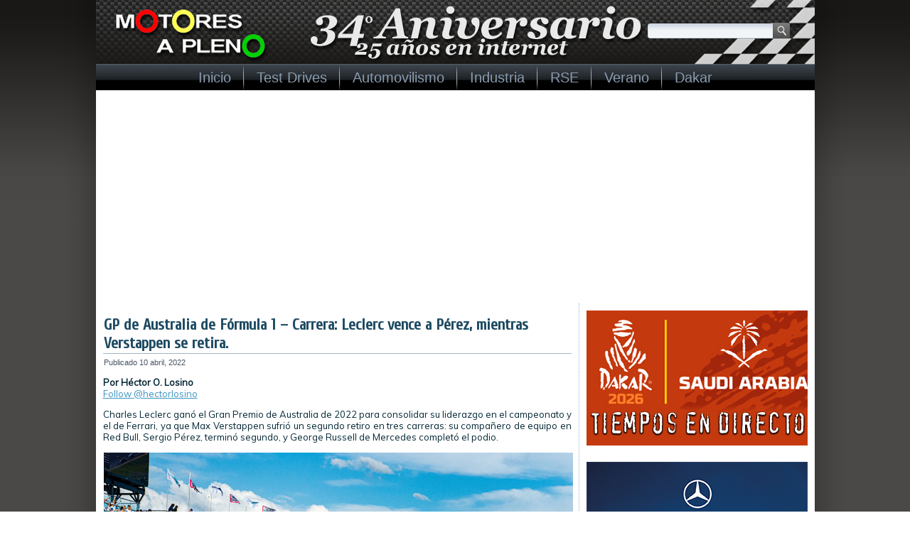

--- FILE ---
content_type: text/html; charset=UTF-8
request_url: http://www.motoresapleno.com.ar/2022/04/gp-de-australia-de-formula-1-carrera-leclerc-vence-a-perez-mientras-verstappen-se-retira/
body_size: 19292
content:
<!DOCTYPE html>
<html dir="ltr" lang="es" prefix="og: https://ogp.me/ns#">
<head>
<meta charset="UTF-8" />

<!-- Created by Artisteer v4.0.0.58475 -->
<!--[if lt IE 9]><script src="http://html5shiv.googlecode.com/svn/trunk/html5.js"></script><![endif]-->

<link rel="stylesheet" href="http://www.motoresapleno.com.ar/wp-content/themes/MotoresaPleno2018/style.css" media="screen" />
<link rel="pingback" href="http://www.motoresapleno.com.ar/xmlrpc.php" />

		<!-- All in One SEO 4.8.3.2 - aioseo.com -->
		<title>GP de Australia de Fórmula 1 – Carrera: Leclerc vence a Pérez, mientras Verstappen se retira. | Motores a Pleno ® ::: 34º Aniversario / 25 años en internet :::</title>
	<meta name="description" content="Charles Leclerc ganó el Gran Premio de Australia de 2022 para consolidar su liderazgo en el campeonato y el de Ferrari, ya que Max Verstappen sufrió un segundo retiro en tres carreras: su compañero de equipo en Red Bull, Sergio Pérez, terminó segundo, y George Russell de Mercedes completó el podio." />
	<meta name="robots" content="max-image-preview:large" />
	<meta name="author" content="Héctor O. Losino"/>
	<meta name="google-site-verification" content="a3U3haXuXKk8UB9LEtyV-MRx1kLvcIxYN465xIuLqGw" />
	<meta name="msvalidate.01" content="253138204D8957CAC30EBC0D160A46A3" />
	<meta name="keywords" content="australia,charles leclerc,coronavirus,covid-19,f1,fórmula 1,george russell,gp australia,melbourne park,sergio checo pérez,automovilismo" />
	<link rel="canonical" href="http://www.motoresapleno.com.ar/2022/04/gp-de-australia-de-formula-1-carrera-leclerc-vence-a-perez-mientras-verstappen-se-retira/" />
	<meta name="generator" content="All in One SEO (AIOSEO) 4.8.3.2" />
		<meta property="og:locale" content="es_ES" />
		<meta property="og:site_name" content="Motores a Pleno" />
		<meta property="og:type" content="article" />
		<meta property="og:title" content="GP de Australia de Fórmula 1 – Carrera: Leclerc vence a Pérez, mientras Verstappen se retira. | Motores a Pleno ® ::: 34º Aniversario / 25 años en internet :::" />
		<meta property="og:description" content="Charles Leclerc ganó el Gran Premio de Australia de 2022 para consolidar su liderazgo en el campeonato y el de Ferrari, ya que Max Verstappen sufrió un segundo retiro en tres carreras: su compañero de equipo en Red Bull, Sergio Pérez, terminó segundo, y George Russell de Mercedes completó el podio." />
		<meta property="og:url" content="http://www.motoresapleno.com.ar/2022/04/gp-de-australia-de-formula-1-carrera-leclerc-vence-a-perez-mientras-verstappen-se-retira/" />
		<meta property="fb:admins" content="62358906243" />
		<meta property="og:image" content="http://www.motoresapleno.com.ar/wp-content/uploads/2022/04/F1-Australia-2022-Carrera-Charles-Leclerc-en-el-Podio.jpg" />
		<meta property="og:image:width" content="660" />
		<meta property="og:image:height" content="460" />
		<meta property="article:published_time" content="2022-04-10T12:00:15+00:00" />
		<meta property="article:modified_time" content="2022-04-10T17:02:57+00:00" />
		<meta property="article:publisher" content="https://www.facebook.com/motoresapleno" />
		<meta name="twitter:card" content="summary" />
		<meta name="twitter:site" content="@motoresapleno" />
		<meta name="twitter:title" content="GP de Australia de Fórmula 1 – Carrera: Leclerc vence a Pérez, mientras Verstappen se retira. | Motores a Pleno ® ::: 34º Aniversario / 25 años en internet :::" />
		<meta name="twitter:description" content="Charles Leclerc ganó el Gran Premio de Australia de 2022 para consolidar su liderazgo en el campeonato y el de Ferrari, ya que Max Verstappen sufrió un segundo retiro en tres carreras: su compañero de equipo en Red Bull, Sergio Pérez, terminó segundo, y George Russell de Mercedes completó el podio." />
		<meta name="twitter:image" content="http://www.motoresapleno.com.ar/wp-content/uploads/2022/04/F1-Australia-2022-Carrera-Charles-Leclerc-en-el-Podio.jpg" />
		<script type="application/ld+json" class="aioseo-schema">
			{"@context":"https:\/\/schema.org","@graph":[{"@type":"Article","@id":"http:\/\/www.motoresapleno.com.ar\/2022\/04\/gp-de-australia-de-formula-1-carrera-leclerc-vence-a-perez-mientras-verstappen-se-retira\/#article","name":"GP de Australia de F\u00f3rmula 1 \u2013 Carrera: Leclerc vence a P\u00e9rez, mientras Verstappen se retira. | Motores a Pleno \u00ae ::: 34\u00ba Aniversario \/ 25 a\u00f1os en internet :::","headline":"GP de Australia de F\u00f3rmula 1 \u2013 Carrera: Leclerc vence a P\u00e9rez, mientras Verstappen se retira.","author":{"@id":"http:\/\/www.motoresapleno.com.ar\/author\/holosino\/#author"},"publisher":{"@id":"http:\/\/www.motoresapleno.com.ar\/#organization"},"image":{"@type":"ImageObject","url":"http:\/\/www.motoresapleno.com.ar\/wp-content\/uploads\/2022\/04\/F1-Australia-2022-Carrera-Charles-Leclerc-en-el-Podio.jpg","width":660,"height":460},"datePublished":"2022-04-10T09:00:15-03:00","dateModified":"2022-04-10T14:02:57-03:00","inLanguage":"es-ES","mainEntityOfPage":{"@id":"http:\/\/www.motoresapleno.com.ar\/2022\/04\/gp-de-australia-de-formula-1-carrera-leclerc-vence-a-perez-mientras-verstappen-se-retira\/#webpage"},"isPartOf":{"@id":"http:\/\/www.motoresapleno.com.ar\/2022\/04\/gp-de-australia-de-formula-1-carrera-leclerc-vence-a-perez-mientras-verstappen-se-retira\/#webpage"},"articleSection":"Automovilismo, F\u00f3rmula 1, Australia, Charles Leclerc, coronavirus, COVID-19, F1, F\u00f3rmula 1, George Russell, GP Australia, Melbourne Park, Sergio \"Checo\" P\u00e9rez"},{"@type":"BreadcrumbList","@id":"http:\/\/www.motoresapleno.com.ar\/2022\/04\/gp-de-australia-de-formula-1-carrera-leclerc-vence-a-perez-mientras-verstappen-se-retira\/#breadcrumblist","itemListElement":[{"@type":"ListItem","@id":"http:\/\/www.motoresapleno.com.ar#listItem","position":1,"name":"Home","item":"http:\/\/www.motoresapleno.com.ar","nextItem":{"@type":"ListItem","@id":"http:\/\/www.motoresapleno.com.ar\/Noticias\/automovilismo\/#listItem","name":"Automovilismo"}},{"@type":"ListItem","@id":"http:\/\/www.motoresapleno.com.ar\/Noticias\/automovilismo\/#listItem","position":2,"name":"Automovilismo","item":"http:\/\/www.motoresapleno.com.ar\/Noticias\/automovilismo\/","nextItem":{"@type":"ListItem","@id":"http:\/\/www.motoresapleno.com.ar\/Noticias\/automovilismo\/f1\/#listItem","name":"F\u00f3rmula 1"},"previousItem":{"@type":"ListItem","@id":"http:\/\/www.motoresapleno.com.ar#listItem","name":"Home"}},{"@type":"ListItem","@id":"http:\/\/www.motoresapleno.com.ar\/Noticias\/automovilismo\/f1\/#listItem","position":3,"name":"F\u00f3rmula 1","item":"http:\/\/www.motoresapleno.com.ar\/Noticias\/automovilismo\/f1\/","nextItem":{"@type":"ListItem","@id":"http:\/\/www.motoresapleno.com.ar\/2022\/04\/gp-de-australia-de-formula-1-carrera-leclerc-vence-a-perez-mientras-verstappen-se-retira\/#listItem","name":"GP de Australia de F\u00f3rmula 1 \u2013 Carrera: Leclerc vence a P\u00e9rez, mientras Verstappen se retira."},"previousItem":{"@type":"ListItem","@id":"http:\/\/www.motoresapleno.com.ar\/Noticias\/automovilismo\/#listItem","name":"Automovilismo"}},{"@type":"ListItem","@id":"http:\/\/www.motoresapleno.com.ar\/2022\/04\/gp-de-australia-de-formula-1-carrera-leclerc-vence-a-perez-mientras-verstappen-se-retira\/#listItem","position":4,"name":"GP de Australia de F\u00f3rmula 1 \u2013 Carrera: Leclerc vence a P\u00e9rez, mientras Verstappen se retira.","previousItem":{"@type":"ListItem","@id":"http:\/\/www.motoresapleno.com.ar\/Noticias\/automovilismo\/f1\/#listItem","name":"F\u00f3rmula 1"}}]},{"@type":"Organization","@id":"http:\/\/www.motoresapleno.com.ar\/#organization","name":"Motores a Pleno\u00ae","description":"Automovilismo : Motociclismo : Industria Automotriz : F\u00f3rmula 1 : Rally : MotoGP : TC 2000 : TC : Turismo Nacional : Rally Cross Country : Elegido Mejor Portal Informativo 2006 y 2007 por la Asociaci\u00f3n de Cronistas del Deporte a Motor de Am\u00e9rica Latina :::","url":"http:\/\/www.motoresapleno.com.ar\/","logo":{"@type":"ImageObject","url":"http:\/\/www.motoresapleno.com.ar\/wp-content\/uploads\/2022\/05\/Logo-Motores-a-Pleno.jpg","@id":"http:\/\/www.motoresapleno.com.ar\/2022\/04\/gp-de-australia-de-formula-1-carrera-leclerc-vence-a-perez-mientras-verstappen-se-retira\/#organizationLogo","width":200,"height":200},"image":{"@id":"http:\/\/www.motoresapleno.com.ar\/2022\/04\/gp-de-australia-de-formula-1-carrera-leclerc-vence-a-perez-mientras-verstappen-se-retira\/#organizationLogo"},"sameAs":["https:\/\/www.instagram.com\/motoresapleno\/","https:\/\/www.tiktok.com\/@motoresapleno","https:\/\/www.youtube.com\/user\/motoresapleno"]},{"@type":"Person","@id":"http:\/\/www.motoresapleno.com.ar\/author\/holosino\/#author","url":"http:\/\/www.motoresapleno.com.ar\/author\/holosino\/","name":"H\u00e9ctor O. Losino","image":{"@type":"ImageObject","@id":"http:\/\/www.motoresapleno.com.ar\/2022\/04\/gp-de-australia-de-formula-1-carrera-leclerc-vence-a-perez-mientras-verstappen-se-retira\/#authorImage","url":"http:\/\/2.gravatar.com\/avatar\/5113528e26a2949dd3722ff55965054a?s=96&d=mm&r=g","width":96,"height":96,"caption":"H\u00e9ctor O. Losino"}},{"@type":"WebPage","@id":"http:\/\/www.motoresapleno.com.ar\/2022\/04\/gp-de-australia-de-formula-1-carrera-leclerc-vence-a-perez-mientras-verstappen-se-retira\/#webpage","url":"http:\/\/www.motoresapleno.com.ar\/2022\/04\/gp-de-australia-de-formula-1-carrera-leclerc-vence-a-perez-mientras-verstappen-se-retira\/","name":"GP de Australia de F\u00f3rmula 1 \u2013 Carrera: Leclerc vence a P\u00e9rez, mientras Verstappen se retira. | Motores a Pleno \u00ae ::: 34\u00ba Aniversario \/ 25 a\u00f1os en internet :::","description":"Charles Leclerc gan\u00f3 el Gran Premio de Australia de 2022 para consolidar su liderazgo en el campeonato y el de Ferrari, ya que Max Verstappen sufri\u00f3 un segundo retiro en tres carreras: su compa\u00f1ero de equipo en Red Bull, Sergio P\u00e9rez, termin\u00f3 segundo, y George Russell de Mercedes complet\u00f3 el podio.","inLanguage":"es-ES","isPartOf":{"@id":"http:\/\/www.motoresapleno.com.ar\/#website"},"breadcrumb":{"@id":"http:\/\/www.motoresapleno.com.ar\/2022\/04\/gp-de-australia-de-formula-1-carrera-leclerc-vence-a-perez-mientras-verstappen-se-retira\/#breadcrumblist"},"author":{"@id":"http:\/\/www.motoresapleno.com.ar\/author\/holosino\/#author"},"creator":{"@id":"http:\/\/www.motoresapleno.com.ar\/author\/holosino\/#author"},"image":{"@type":"ImageObject","url":"http:\/\/www.motoresapleno.com.ar\/wp-content\/uploads\/2022\/04\/F1-Australia-2022-Carrera-Charles-Leclerc-en-el-Podio.jpg","@id":"http:\/\/www.motoresapleno.com.ar\/2022\/04\/gp-de-australia-de-formula-1-carrera-leclerc-vence-a-perez-mientras-verstappen-se-retira\/#mainImage","width":660,"height":460},"primaryImageOfPage":{"@id":"http:\/\/www.motoresapleno.com.ar\/2022\/04\/gp-de-australia-de-formula-1-carrera-leclerc-vence-a-perez-mientras-verstappen-se-retira\/#mainImage"},"datePublished":"2022-04-10T09:00:15-03:00","dateModified":"2022-04-10T14:02:57-03:00"},{"@type":"WebSite","@id":"http:\/\/www.motoresapleno.com.ar\/#website","url":"http:\/\/www.motoresapleno.com.ar\/","name":"Motores a Pleno \u00ae","description":"Automovilismo : Motociclismo : Industria Automotriz : F\u00f3rmula 1 : Rally : MotoGP : TC 2000 : TC : Turismo Nacional : Rally Cross Country : Elegido Mejor Portal Informativo 2006 y 2007 por la Asociaci\u00f3n de Cronistas del Deporte a Motor de Am\u00e9rica Latina :::","inLanguage":"es-ES","publisher":{"@id":"http:\/\/www.motoresapleno.com.ar\/#organization"}}]}
		</script>
		<!-- All in One SEO -->

<link rel='dns-prefetch' href='//fonts.googleapis.com' />
<link rel='dns-prefetch' href='//s.w.org' />
<link rel='dns-prefetch' href='//cdn.openshareweb.com' />
<link rel='dns-prefetch' href='//cdn.shareaholic.net' />
<link rel='dns-prefetch' href='//www.shareaholic.net' />
<link rel='dns-prefetch' href='//analytics.shareaholic.com' />
<link rel='dns-prefetch' href='//recs.shareaholic.com' />
<link rel='dns-prefetch' href='//partner.shareaholic.com' />
<link rel="alternate" type="application/rss+xml" title="Motores a Pleno ® ::: 34º Aniversario / 25 años en internet ::: &raquo; Feed" href="http://www.motoresapleno.com.ar/feed/" />
<link rel="alternate" type="application/rss+xml" title="Motores a Pleno ® ::: 34º Aniversario / 25 años en internet ::: &raquo; Feed de los comentarios" href="http://www.motoresapleno.com.ar/comments/feed/" />
<link rel="alternate" type="application/rss+xml" title="Motores a Pleno ® ::: 34º Aniversario / 25 años en internet ::: &raquo; Comentario GP de Australia de Fórmula 1 – Carrera: Leclerc vence a Pérez, mientras Verstappen se retira. del feed" href="http://www.motoresapleno.com.ar/2022/04/gp-de-australia-de-formula-1-carrera-leclerc-vence-a-perez-mientras-verstappen-se-retira/feed/" />
<!-- Shareaholic - https://www.shareaholic.com -->
<link rel='preload' href='//cdn.shareaholic.net/assets/pub/shareaholic.js' as='script'/>
<script data-no-minify='1' data-cfasync='false'>
_SHR_SETTINGS = {"endpoints":{"local_recs_url":"http:\/\/www.motoresapleno.com.ar\/wp-admin\/admin-ajax.php?action=shareaholic_permalink_related","ajax_url":"http:\/\/www.motoresapleno.com.ar\/wp-admin\/admin-ajax.php"},"site_id":"a151ebce960499365b01998cec0ff7f7","url_components":{"year":"2022","monthnum":"04","day":"10","hour":"09","minute":"00","second":"15","post_id":"76395","postname":"gp-de-australia-de-formula-1-carrera-leclerc-vence-a-perez-mientras-verstappen-se-retira","category":"automovilismo"}};
</script>
<script data-no-minify='1' data-cfasync='false' src='//cdn.shareaholic.net/assets/pub/shareaholic.js' data-shr-siteid='a151ebce960499365b01998cec0ff7f7' async ></script>

<!-- Shareaholic Content Tags -->
<meta name='shareaholic:site_name' content='Motores a Pleno ® ::: 34º Aniversario / 25 años en internet :::' />
<meta name='shareaholic:language' content='es' />
<meta name='shareaholic:url' content='http://www.motoresapleno.com.ar/2022/04/gp-de-australia-de-formula-1-carrera-leclerc-vence-a-perez-mientras-verstappen-se-retira/' />
<meta name='shareaholic:keywords' content='tag:australia, tag:charles leclerc, tag:coronavirus, tag:covid-19, tag:f1, tag:fórmula 1, tag:george russell, tag:gp australia, tag:melbourne park, tag:sergio &quot;checo&quot; pérez, cat:automovilismo, cat:fórmula 1, type:post' />
<meta name='shareaholic:article_published_time' content='2022-04-10T09:00:15-03:00' />
<meta name='shareaholic:article_modified_time' content='2022-04-10T14:02:57-03:00' />
<meta name='shareaholic:shareable_page' content='true' />
<meta name='shareaholic:article_author_name' content='Héctor O. Losino' />
<meta name='shareaholic:site_id' content='a151ebce960499365b01998cec0ff7f7' />
<meta name='shareaholic:wp_version' content='9.7.13' />
<meta name='shareaholic:image' content='http://www.motoresapleno.com.ar/wp-content/uploads/2022/04/F1-Australia-2022-Carrera-Charles-Leclerc-en-el-Podio-640x446.jpg' />
<!-- Shareaholic Content Tags End -->
		<script type="text/javascript">
			window._wpemojiSettings = {"baseUrl":"https:\/\/s.w.org\/images\/core\/emoji\/13.0.1\/72x72\/","ext":".png","svgUrl":"https:\/\/s.w.org\/images\/core\/emoji\/13.0.1\/svg\/","svgExt":".svg","source":{"concatemoji":"http:\/\/www.motoresapleno.com.ar\/wp-includes\/js\/wp-emoji-release.min.js?ver=b71d96e7f4e4cb34aa67bbb186c38931"}};
			!function(e,a,t){var n,r,o,i=a.createElement("canvas"),p=i.getContext&&i.getContext("2d");function s(e,t){var a=String.fromCharCode;p.clearRect(0,0,i.width,i.height),p.fillText(a.apply(this,e),0,0);e=i.toDataURL();return p.clearRect(0,0,i.width,i.height),p.fillText(a.apply(this,t),0,0),e===i.toDataURL()}function c(e){var t=a.createElement("script");t.src=e,t.defer=t.type="text/javascript",a.getElementsByTagName("head")[0].appendChild(t)}for(o=Array("flag","emoji"),t.supports={everything:!0,everythingExceptFlag:!0},r=0;r<o.length;r++)t.supports[o[r]]=function(e){if(!p||!p.fillText)return!1;switch(p.textBaseline="top",p.font="600 32px Arial",e){case"flag":return s([127987,65039,8205,9895,65039],[127987,65039,8203,9895,65039])?!1:!s([55356,56826,55356,56819],[55356,56826,8203,55356,56819])&&!s([55356,57332,56128,56423,56128,56418,56128,56421,56128,56430,56128,56423,56128,56447],[55356,57332,8203,56128,56423,8203,56128,56418,8203,56128,56421,8203,56128,56430,8203,56128,56423,8203,56128,56447]);case"emoji":return!s([55357,56424,8205,55356,57212],[55357,56424,8203,55356,57212])}return!1}(o[r]),t.supports.everything=t.supports.everything&&t.supports[o[r]],"flag"!==o[r]&&(t.supports.everythingExceptFlag=t.supports.everythingExceptFlag&&t.supports[o[r]]);t.supports.everythingExceptFlag=t.supports.everythingExceptFlag&&!t.supports.flag,t.DOMReady=!1,t.readyCallback=function(){t.DOMReady=!0},t.supports.everything||(n=function(){t.readyCallback()},a.addEventListener?(a.addEventListener("DOMContentLoaded",n,!1),e.addEventListener("load",n,!1)):(e.attachEvent("onload",n),a.attachEvent("onreadystatechange",function(){"complete"===a.readyState&&t.readyCallback()})),(n=t.source||{}).concatemoji?c(n.concatemoji):n.wpemoji&&n.twemoji&&(c(n.twemoji),c(n.wpemoji)))}(window,document,window._wpemojiSettings);
		</script>
		<style type="text/css">
img.wp-smiley,
img.emoji {
	display: inline !important;
	border: none !important;
	box-shadow: none !important;
	height: 1em !important;
	width: 1em !important;
	margin: 0 .07em !important;
	vertical-align: -0.1em !important;
	background: none !important;
	padding: 0 !important;
}
</style>
	<link rel='stylesheet' id='fancybox-css'  href='http://www.motoresapleno.com.ar/wp-content/plugins/fancybox-gallery/fancybox/jquery.fancybox.css?ver=b71d96e7f4e4cb34aa67bbb186c38931' type='text/css' media='all' />
<link rel='stylesheet' id='fancybox-override-css'  href='http://www.motoresapleno.com.ar/wp-content/plugins/fancybox-gallery/fbg-override.css?ver=b71d96e7f4e4cb34aa67bbb186c38931' type='text/css' media='all' />
<link rel='stylesheet' id='wp-block-library-css'  href='http://www.motoresapleno.com.ar/wp-includes/css/dist/block-library/style.min.css?ver=b71d96e7f4e4cb34aa67bbb186c38931' type='text/css' media='all' />
<link rel='stylesheet' id='contact-form-7-css'  href='http://www.motoresapleno.com.ar/wp-content/plugins/contact-form-7/includes/css/styles.css?ver=5.4.2' type='text/css' media='all' />
<!--[if lte IE 7]>
<link rel='stylesheet' id='style.ie7.css-css'  href='http://www.motoresapleno.com.ar/wp-content/themes/MotoresaPleno2018/style.ie7.css?ver=b71d96e7f4e4cb34aa67bbb186c38931' type='text/css' media='screen' />
<![endif]-->
<link rel='stylesheet' id='css-css'  href='http://fonts.googleapis.com/css?family=Muli%7CCuprum&#038;subset=latin&#038;ver=b71d96e7f4e4cb34aa67bbb186c38931' type='text/css' media='all' />
<script type='text/javascript' src='http://www.motoresapleno.com.ar/wp-content/themes/MotoresaPleno2018/jquery.js?ver=b71d96e7f4e4cb34aa67bbb186c38931' id='jquery-js'></script>
<script type='text/javascript' src='http://www.motoresapleno.com.ar/wp-content/plugins/fancybox-gallery/fancybox/jquery.fancybox-1.2.1.js?ver=1.2.1' id='fancybox-js'></script>
<script type='text/javascript' src='http://www.motoresapleno.com.ar/wp-content/plugins/fancybox-gallery/fancybox/jquery.easing.1.3.js?ver=1.3' id='easing-js'></script>
<script type='text/javascript' src='http://www.motoresapleno.com.ar/wp-content/themes/MotoresaPleno2018/script.js?ver=b71d96e7f4e4cb34aa67bbb186c38931' id='script.js-js'></script>
<link rel="https://api.w.org/" href="http://www.motoresapleno.com.ar/wp-json/" /><link rel="alternate" type="application/json" href="http://www.motoresapleno.com.ar/wp-json/wp/v2/posts/76395" /><link rel="EditURI" type="application/rsd+xml" title="RSD" href="http://www.motoresapleno.com.ar/xmlrpc.php?rsd" />
<link rel="wlwmanifest" type="application/wlwmanifest+xml" href="http://www.motoresapleno.com.ar/wp-includes/wlwmanifest.xml" /> 
<link rel='shortlink' href='http://www.motoresapleno.com.ar/?p=76395' />
<link rel="alternate" type="application/json+oembed" href="http://www.motoresapleno.com.ar/wp-json/oembed/1.0/embed?url=http%3A%2F%2Fwww.motoresapleno.com.ar%2F2022%2F04%2Fgp-de-australia-de-formula-1-carrera-leclerc-vence-a-perez-mientras-verstappen-se-retira%2F" />
<link rel="alternate" type="text/xml+oembed" href="http://www.motoresapleno.com.ar/wp-json/oembed/1.0/embed?url=http%3A%2F%2Fwww.motoresapleno.com.ar%2F2022%2F04%2Fgp-de-australia-de-formula-1-carrera-leclerc-vence-a-perez-mientras-verstappen-se-retira%2F&#038;format=xml" />
<script type="text/javascript">
(function(url){
	if(/(?:Chrome\/26\.0\.1410\.63 Safari\/537\.31|WordfenceTestMonBot)/.test(navigator.userAgent)){ return; }
	var addEvent = function(evt, handler) {
		if (window.addEventListener) {
			document.addEventListener(evt, handler, false);
		} else if (window.attachEvent) {
			document.attachEvent('on' + evt, handler);
		}
	};
	var removeEvent = function(evt, handler) {
		if (window.removeEventListener) {
			document.removeEventListener(evt, handler, false);
		} else if (window.detachEvent) {
			document.detachEvent('on' + evt, handler);
		}
	};
	var evts = 'contextmenu dblclick drag dragend dragenter dragleave dragover dragstart drop keydown keypress keyup mousedown mousemove mouseout mouseover mouseup mousewheel scroll'.split(' ');
	var logHuman = function() {
		if (window.wfLogHumanRan) { return; }
		window.wfLogHumanRan = true;
		var wfscr = document.createElement('script');
		wfscr.type = 'text/javascript';
		wfscr.async = true;
		wfscr.src = url + '&r=' + Math.random();
		(document.getElementsByTagName('head')[0]||document.getElementsByTagName('body')[0]).appendChild(wfscr);
		for (var i = 0; i < evts.length; i++) {
			removeEvent(evts[i], logHuman);
		}
	};
	for (var i = 0; i < evts.length; i++) {
		addEvent(evts[i], logHuman);
	}
})('//www.motoresapleno.com.ar/?wordfence_lh=1&hid=DAFB790B03148C234C518FB49ABF1C46');
</script><link rel="shortcut icon" href="http://www.motoresapleno.com.ar/wp-content/themes/MotoresaPleno2018/favicon.ico" />
<!-- C�digo Google Analytics -->

<!-- Global site tag (gtag.js) - Google Analytics -->
<script async src="https://www.googletagmanager.com/gtag/js?id=UA-3487894-1"></script>
<script>
  window.dataLayer = window.dataLayer || [];
  function gtag(){dataLayer.push(arguments);}
  gtag('js', new Date());

  gtag('config', 'UA-3487894-1');
</script>

<!-- Fin C�digo Google Analytics -->

</head>
<body class="post-template-default single single-post postid-76395 single-format-standard">

<div id="art-main">
    <div class="art-sheet clearfix">

<header class="clearfix art-header">


    <div class="art-shapes">


            </div>
<div class="art-textblock art-object1348622978" data-left="95.68%">
    <form class="art-search" method="get" name="searchform" action="http://www.motoresapleno.com.ar/">
	<input name="s" type="text" value="" />
	<input class="art-search-button" type="submit" value="Search" />
</form></div>
<nav class="art-nav clearfix">
    
<ul class="art-hmenu menu-2">
	<li class="menu-item-7"><a title="Inicio" href="http://www.motoresapleno.com.ar/">Inicio</a>
	</li>
	<li class="menu-item-23"><a title="Test Drives" href="http://www.motoresapleno.com.ar/Noticias/tests/">Test Drives</a>
	<ul>
		<li class="menu-item-4351"><a title="Alfa Romeo" href="http://www.motoresapleno.com.ar/Noticias/tests/td-alfa-romeo/">Alfa Romeo</a>
		</li>
		<li class="menu-item-2223"><a title="Audi" href="http://www.motoresapleno.com.ar/Noticias/tests/td-audi/">Audi</a>
		</li>
		<li class="menu-item-2501"><a title="Chevrolet" href="http://www.motoresapleno.com.ar/Noticias/tests/td-chevrolet/">Chevrolet</a>
		</li>
		<li class="menu-item-417"><a title="Citröen" href="http://www.motoresapleno.com.ar/Noticias/tests/td-citroen/">Citröen</a>
		</li>
		<li class="menu-item-501"><a title="Fiat" href="http://www.motoresapleno.com.ar/Noticias/tests/td-fiat/">Fiat</a>
		</li>
		<li class="menu-item-617"><a title="Ford" href="http://www.motoresapleno.com.ar/Noticias/tests/td-ford/">Ford</a>
		</li>
		<li class="menu-item-419"><a title="Kia" href="http://www.motoresapleno.com.ar/Noticias/tests/td-kia/">Kia</a>
		</li>
		<li class="menu-item-730"><a title="Land Rover" href="http://www.motoresapleno.com.ar/Noticias/tests/td-land-rover/">Land Rover</a>
		</li>
		<li class="menu-item-421"><a title="Mercedes-Benz" href="http://www.motoresapleno.com.ar/Noticias/tests/td-mercedes-benz/">Mercedes-Benz</a>
		</li>
		<li class="menu-item-1117"><a title="Mitsubishi" href="http://www.motoresapleno.com.ar/Noticias/tests/td-mitsubishi/">Mitsubishi</a>
		</li>
		<li class="menu-item-2677"><a title="Nissan" href="http://www.motoresapleno.com.ar/Noticias/tests/td-nissan/">Nissan</a>
		</li>
		<li class="menu-item-445"><a title="Peugeot" href="http://www.motoresapleno.com.ar/Noticias/tests/td-peugeot/">Peugeot</a>
		</li>
		<li class="menu-item-814"><a title="Renault" href="http://www.motoresapleno.com.ar/Noticias/tests/td-renault/">Renault</a>
		</li>
		<li class="menu-item-2679"><a title="Smart" href="http://www.motoresapleno.com.ar/Noticias/tests/td-smart/">Smart</a>
		</li>
		<li class="menu-item-2680"><a title="Subaru" href="http://www.motoresapleno.com.ar/Noticias/tests/td-subaru/">Subaru</a>
		</li>
		<li class="menu-item-1106"><a title="Toyota" href="http://www.motoresapleno.com.ar/Noticias/tests/td-toyota/">Toyota</a>
		</li>
		<li class="menu-item-2242"><a title="VW" href="http://www.motoresapleno.com.ar/Noticias/tests/td-vw/">VW</a>
		</li>
	</ul>
	</li>
	<li class="menu-item-10"><a title="Automovilismo" href="http://www.motoresapleno.com.ar/Noticias/automovilismo/">Automovilismo</a>
	<ul>
		<li class="menu-item-97661"><a title="ACTC" href="http://www.motoresapleno.com.ar/tag/actc/">ACTC</a>
		<ul>
			<li class="menu-item-18"><a title="Turismo Carretera" href="http://www.motoresapleno.com.ar/Noticias/automovilismo/tc/">Turismo Carretera</a>
			</li>
			<li class="menu-item-17"><a title="TC Pista" href="http://www.motoresapleno.com.ar/Noticias/automovilismo/tcp/">TC Pista</a>
			</li>
			<li class="menu-item-117"><a title="Turismo Nacional" href="http://www.motoresapleno.com.ar/Noticias/automovilismo/turismo-nacional/">Turismo Nacional</a>
			</li>
			<li class="menu-item-66947"><a title="TC Pick Up" href="http://www.motoresapleno.com.ar/Noticias/automovilismo/tc-pick-up/">TC Pick Up</a>
			</li>
			<li class="menu-item-97662"><a title="Turismo Carretera 2000" href="http://www.motoresapleno.com.ar/Noticias/automovilismo/turismo-carretera-2000/">Turismo Carretera 2000</a>
			</li>
		</ul>
		</li>
		<li class="menu-item-12"><a title="Dakar" href="http://www.motoresapleno.com.ar/Noticias/automovilismo/dakar/">Dakar</a>
		</li>
		<li class="menu-item-7579"><a title="DTM" href="http://www.motoresapleno.com.ar/Noticias/automovilismo/dtm/">DTM</a>
		</li>
		<li class="menu-item-85350"><a title="European Le Mans Series" href="http://www.motoresapleno.com.ar/Noticias/automovilismo/european-le-mans-series/">European Le Mans Series</a>
		</li>
		<li class="menu-item-14368"><a title="Fiat Competizione" href="http://www.motoresapleno.com.ar/Noticias/automovilismo/fiat-competizione/">Fiat Competizione</a>
		<ul>
			<li class="menu-item-97666"><a title="Abarth Competizione" href="http://www.motoresapleno.com.ar/tag/abarth-competizione/">Abarth Competizione</a>
			</li>
		</ul>
		</li>
		<li class="menu-item-13"><a title="Fórmula 1" href="http://www.motoresapleno.com.ar/Noticias/automovilismo/f1/">Fórmula 1</a>
		</li>
		<li class="menu-item-7580"><a title="Fórmula E" href="http://www.motoresapleno.com.ar/Noticias/automovilismo/formula-e-championship/">Fórmula E</a>
		</li>
		<li class="menu-item-14"><a title="Fórmula Nacional Argentina" href="http://www.motoresapleno.com.ar/Noticias/automovilismo/fna/">Fórmula Nacional Argentina</a>
		<ul>
			<li class="menu-item-97664"><a title="Fórmula Renault 2.0" href="http://www.motoresapleno.com.ar/tag/formula-renault-2-0/">Fórmula Renault 2.0</a>
			</li>
			<li class="menu-item-97665"><a title="Fórmula Renault Argentina" href="http://www.motoresapleno.com.ar/tag/formula-renault-argentina/">Fórmula Renault Argentina</a>
			</li>
		</ul>
		</li>
		<li class="menu-item-50500"><a title="IMSA" href="http://www.motoresapleno.com.ar/Noticias/automovilismo/imsa/">IMSA</a>
		</li>
		<li class="menu-item-2102"><a title="IndyCar Series" href="http://www.motoresapleno.com.ar/Noticias/automovilismo/indycar/">IndyCar Series</a>
		</li>
		<li class="menu-item-3435"><a title="MotoGP" href="http://www.motoresapleno.com.ar/Noticias/motociclismo/motogp/">MotoGP</a>
		</li>
		<li class="menu-item-1094"><a title="NASCAR" href="http://www.motoresapleno.com.ar/Noticias/automovilismo/nascar/">NASCAR</a>
		</li>
		<li class="menu-item-97659"><a title="Rally" href="http://www.motoresapleno.com.ar/Noticias/automovilismo/rally/">Rally</a>
		<ul>
			<li class="menu-item-27513"><a title="CARCC" href="http://www.motoresapleno.com.ar/Noticias/automovilismo/campeonato-argentino-de-rally-cross-country/">CARCC</a>
			</li>
			<li class="menu-item-19390"><a title="CARX" href="http://www.motoresapleno.com.ar/Noticias/automovilismo/carx/">CARX</a>
			</li>
			<li class="menu-item-1829"><a title="Rally Argentino" href="http://www.motoresapleno.com.ar/Noticias/automovilismo/rally-argentino/">Rally Argentino</a>
			</li>
			<li class="menu-item-2079"><a title="Rally Federal" href="http://www.motoresapleno.com.ar/Noticias/automovilismo/rally-federal/">Rally Federal</a>
			</li>
			<li class="menu-item-19"><a title="WRC" href="http://www.motoresapleno.com.ar/Noticias/automovilismo/wrc/">WRC</a>
			</li>
		</ul>
		</li>
		<li class="menu-item-63358"><a title="Stock Car Brasil" href="http://www.motoresapleno.com.ar/Noticias/automovilismo/stock-car-brasil/">Stock Car Brasil</a>
		</li>
		<li class="menu-item-15"><a title="TC2000" href="http://www.motoresapleno.com.ar/Noticias/automovilismo/tc2000/">TC2000</a>
		<ul>
			<li class="menu-item-97663"><a title="Super TC2000" href="http://www.motoresapleno.com.ar/tag/super-tc2000/">Super TC2000</a>
			</li>
			<li class="menu-item-16"><a title="TC2000 Series" href="http://www.motoresapleno.com.ar/Noticias/automovilismo/tc2000series/">TC2000 Series</a>
			</li>
		</ul>
		</li>
		<li class="menu-item-13606"><a title="TCR International Series" href="http://www.motoresapleno.com.ar/Noticias/automovilismo/tcr-international-series/">TCR International Series</a>
		<ul>
			<li class="menu-item-79543"><a title="TCR South America" href="http://www.motoresapleno.com.ar/Noticias/automovilismo/tcr-south-america/">TCR South America</a>
			</li>
			<li class="menu-item-41805"><a title="WTCR" href="http://www.motoresapleno.com.ar/Noticias/automovilismo/wtcr/">WTCR</a>
			</li>
			<li class="menu-item-3434"><a title="WTCC" href="http://www.motoresapleno.com.ar/Noticias/automovilismo/wtcc/">WTCC</a>
			</li>
		</ul>
		</li>
		<li class="menu-item-710"><a title="Top Race" href="http://www.motoresapleno.com.ar/Noticias/automovilismo/top-race/">Top Race</a>
		</li>
		<li class="menu-item-14367"><a title="WEC" href="http://www.motoresapleno.com.ar/Noticias/automovilismo/wec/">WEC</a>
		</li>
	</ul>
	</li>
	<li class="menu-item-20"><a title="Industria" href="http://www.motoresapleno.com.ar/Noticias/industria/">Industria</a>
	</li>
	<li class="menu-item-2486"><a title="RSE" href="http://www.motoresapleno.com.ar/Noticias/rse/">RSE</a>
	</li>
	<li class="menu-item-105962"><a title="Verano" href="http://www.motoresapleno.com.ar/tag/verano-2026/">Verano</a>
	</li>
	<li class="menu-item-105961"><a title="Dakar" href="http://www.motoresapleno.com.ar/tag/dakar-2026/">Dakar</a>
	</li>
</ul>
 
    </nav>

                    
</header>

<div class="art-layout-wrapper clearfix">
                <div class="art-content-layout">
                    <div class="art-content-layout-row">
                        <div class="art-layout-cell art-content clearfix">
							<article id="post-76395"  class="art-post art-article  post-76395 post type-post status-publish format-standard has-post-thumbnail hentry category-automovilismo category-f1 tag-australia tag-charles-leclerc tag-coronavirus tag-covid-19 tag-f1-2 tag-formula-1 tag-george-russell tag-gp-australia tag-melbourne-park tag-sergio-checo-perez">
                                <div class="art-postmetadataheader"><h1 class="art-postheader">GP de Australia de Fórmula 1 – Carrera: Leclerc vence a Pérez, mientras Verstappen se retira.</h1></div>                                                <div class="art-postheadericons art-metadata-icons"><span class="art-postdateicon"><span class="date">Publicado</span> <span class="entry-date" title="9:00 am">10 abril, 2022</span></span></div>                <div class="art-postcontent clearfix"><div style='display:none;' class='shareaholic-canvas' data-app='share_buttons' data-title='GP de Australia de Fórmula 1 – Carrera: Leclerc vence a Pérez, mientras Verstappen se retira.' data-link='http://www.motoresapleno.com.ar/2022/04/gp-de-australia-de-formula-1-carrera-leclerc-vence-a-perez-mientras-verstappen-se-retira/' data-summary='Charles Leclerc ganó el Gran Premio de Australia de 2022 para consolidar su liderazgo en el campeonato y el de Ferrari, ya que Max Verstappen sufrió un segundo retiro en tres carreras: su compañero de equipo en Red Bull, Sergio Pérez, terminó segundo, y George Russell de Mercedes completó el podio.' data-app-id-name='post_above_content'></div><p><strong>Por Héctor O. Losino</strong><br />
<a class="twitter-follow-button" href="https://twitter.com/hectorlosino" data-show-count="false" data-lang="es">Follow @hectorlosino</a></p>
<p>Charles Leclerc ganó el Gran Premio de Australia de 2022 para consolidar su liderazgo en el campeonato y el de Ferrari, ya que Max Verstappen sufrió un segundo retiro en tres carreras: su compañero de equipo en Red Bull, Sergio Pérez, terminó segundo, y George Russell de Mercedes completó el podio.</p>
<p><img loading="lazy" class="aligncenter size-full wp-image-76416" src="http://www.motoresapleno.com.ar/wp-content/uploads/2022/04/F1-Australia-2022-Carrera-Charles-Leclerc-Ferrari.jpg" alt="" width="660" height="460" srcset="http://www.motoresapleno.com.ar/wp-content/uploads/2022/04/F1-Australia-2022-Carrera-Charles-Leclerc-Ferrari.jpg 660w, http://www.motoresapleno.com.ar/wp-content/uploads/2022/04/F1-Australia-2022-Carrera-Charles-Leclerc-Ferrari-300x209.jpg 300w, http://www.motoresapleno.com.ar/wp-content/uploads/2022/04/F1-Australia-2022-Carrera-Charles-Leclerc-Ferrari-150x105.jpg 150w, http://www.motoresapleno.com.ar/wp-content/uploads/2022/04/F1-Australia-2022-Carrera-Charles-Leclerc-Ferrari-640x446.jpg 640w" sizes="(max-width: 660px) 100vw, 660px" /></p>
<p>El piloto del día Leclerc contuvo a su rival Verstappen a través de dos Autos de Seguridad: el primero cuando su compañero de equipo Carlos Sainz hizo un trompo desde la posición 14 en la vuelta 2, y el segundo en la vuelta 23 después del accidente de Sebastian Vettel. La amenaza se disolvió en la vuelta 39 cuando Verstappen se detuvo con el motor en llamas, lo que permitió que el piloto de Ferrari lograra la victoria sobre Pérez con la vuelta más rápida.</p>
<p>Russell tomó P3 después de haber entrado en boxes durante la bandera amarilla por el accidente de Vettel, Hamilton perdió otro podio por dos segundos y quedó cuarto. Sin embargo, Mercedes superó a Red Bull para quedar segundo en la clasificación de constructores.</p>
<p>McLaren ocupaba la posición 5 y 6 bastante lejos, con Lando Norris unas décimas por delante de Daniel Ricciardo en una sólida actuación para el equipo naranja, mientras que Esteban Ocon estaba ocho segundos atrás en el puesto 7.</p>
<p>Un bloqueo en la penúltima curva en la vuelta 54 vio a Pierre Gasly de AlphaTauri caer de 8º a 9º, mientras que Valtteri Bottas ganó un lugar para tomar el pusto 8 después de haber comenzado 12º. El piloto de Alfa Romeo aprovechó el error de Gasly, el abandono de Sainz y una carrera difícil para Fernando Alonso (Puesto 17 después de una parada tardía en boxes).</p>
<p>Alex Albon, uno de los pocos que comenzaron con dificultades, se detuvo tarde antes de lograr la décima posición para darle a Williams un merecido primer punto de 2022.</p>
<p>Zhou Guanyu tuvo una sólida actuación de 58 vueltas desde puesto 14 al 11, perdiendo el punto final por muy poco ante el Williams de Albon que estaba adelante.</p>
<p>Para la tercera ronda del campeonato, Charles Leclerc se alineó en la pole para Ferrari contra dos Red Bull, Max Verstappen el el puesto 2 y Sergio Pérez en el 3, mientras que su compañero de equipo Carlos Sainz fue noveno en la parrilla. Lando Norris se alineó en la posición 4 para McLaren, por delante de los Mercedes de Lewis Hamilton 5º y George Russell 6º.</p>
<p>Sainz (9), Fernando Alonso (desde de la posición10), Kevin Magnussen (16), Sebastian Vettel (17), Lance Stroll (19) y Alex Albon 20), comenzaron bastante retrasados.</p>
<p>Con la temperatura de la pista superando los 40 grados centígrados, las luces se apagaron. Verstappen sufrió un derrape de una milésima de segundo, lo que le permitió a Leclerc mantener el liderazgo en la curva 1, mientras que Hamilton pasó al tercer lugar a expensas de Pérez, y Russell al cuarto frente a Norris.</p>
<p>La mala calificación de Sainz se agravó en la vuelta 2, el español descendió al puesto 14 con sus neumáticos duros, donde trató de pasar a Zhou Guanyu de Alfa Romeo por el exterior de la curva 9 y se despistó en la siguiente curva para activar el Auto de Seguridad Virtual que se convirtió en A.S. Sainz se retiró tras un trompo.</p>
<p>Con el Auto de Seguridad en la vuelta 7, Leclerc era seguido por  Verstappen y Hamilton justo detrás de él hasta la curva 1. Pérez pronto apareció en los espejos de Hamilton y en la vuelta 10 pasó por el interior de la curva 3 para ser tercero. Norris y su compañero de equipo Daniel Ricciardo, manteniéndose firmes en el puesto 7.</p>
<p>En la parte delantera, Verstappen sufrió un bloqueo en la curva 11 de la derecha en la vuelta 12 y sufrió granulación en su neumático delantero izquierdo. Luego se le dijo a Leclerc que fuera largo con sus neumáticos medianos, la estrategia de ventanilla única todavía estaba en juego. La llamada a boxes llegó en la vuelta 19: Verstappen entró por un juego de neumáticos duros y salió séptimo.</p>
<p>Mientras tanto, el ritmo de Hamilton en los medios había cambiado y ahora Pérez estaba bajo la presión del siete veces campeón. El mexicano fue llamado a parar al comienzo de la vuelta 21, al igual que Norris. Sin embargo, Leclerc aún no había entrado en boxes, y Verstappen estaba al frene. El piloto monegasco finalmente entró en la vuelta 23 y estaba por delante del actual campeón, aunque la diferencia entre ambos se había reducido a la mitad de 8 a 4 segundos.</p>
<p>Hamilton hizo lo mismo con Leclerc y, con neumáticos duros y fríos, estaba solo milésimas de segundo por delante del mexicano: ambos iban uno al lado del otro en la carrera junto al lago hasta la curva 9 cuando Pérez hizo un movimiento impresionante por el exterior. El momento no podría haber sido peor para Hamilton cuando salió el Auto de Seguridad: Vettel hizo un trompo al salir de la curva 4 y golpeó la pared, poniendo fin a un mal fin de semana para el cuatro veces campeón, que se había perdido las dos primeras carreras debido a al covid-19.</p>
<p>El momento fue perfecto para Russell, ya que eligió la vuelta 23 para entrar en boxes bajo bandera amarilla, emergiendo tercero, por delante de Alonso, que aún no había entrado en boxes. Preparándose para reiniciar desde puesto 6 detrás de Pérez, Hamilton preguntó: «¿Qué significa eso, he perdido posición?»</p>
<p>La carrera se reinició por segunda vez en la vuelta 27, todo los competidores con dificultades, pero el comienzo de Leclerc fue espectacular desde la última curva con Verstappen casi a su lado en la curva 1. para atacar, pero los tres primeros no cambiaron cuando los neumáticos duros se calentaron.</p>
<p>Alonso era ahora el líder: Pérez, Hamilton, Magnussen y luego los McLaren detrás. En la vuelta 30, Pérez pasó tranquilamente al Alpine por la cuarta posición, y Hamilton fue el siguiente en ocupar un lugar frente a Alonso una vuelta más tarde con el DRS. Magnussen aspiraba a seguir su ejemplo, pero cometió un error al salir de la última curva en la vuelta 33 y perdió ante el McLaren de Norris, y con Ricciardo dos vueltas más tarde.</p>
<p>Pérez ahora tenía adelante a Russell que era tercero, al que superó con DRS en el giro 36, mientras que al frente Leclerc dio una excelente vuelta, pero Verstappen, cinco segundos por detrás, respondió de la misma manera. Había una respuesta al ritmo de Ferrari, pero ¿qué tan fuerte era? La ventaja de Leclerc sobre Verstappen rondaba los cinco segundos antes de la vuelta 40</p>
<p>En la vuelta 39 llegó la respuesta a esa pregunta cuando Verstappen estacionó su Red Bull en la curva 2 y lanzó el volante de su humeante RB18 mientras les indicaba a los comisarios que apagaran el fuego. El VSC fue la respuesta de Race Control a la mala suerte del holandés: un segundo abandono en tres carreras.</p>
<p>Leclerc se encaminaba hacia la victoria a partir de ese momento, con un margen total de más de 20 segundos, y la vuelta más rápida le dio otro punto.</p>
<p>Pérez tomó el segundo puesto, cinco segundos por delante de Russell de Mercedes, mientras que Hamilton se quedó maldiciendo su suerte en la cuarta posición.</p>
<p>Crucialmente, las Flechas de Plata una vez más superaron a Red Bull en la lucha por el puesto de escolta de Ferrari en la clasificación de constructores. En cuanto a McLaren, corrieron una carrera solitaria, Norris solo 0.4 segundos por delante de su compañero de equipo Ricciardo en la bandera a cuadros. El australiano llegó cuarto antes de su parada en la vuelta 22 con dificultades.</p>
<p>Ocon tuvo una tarea sencilla y fue séptimo con el Alpine, después de haber entrado en boxes una vez en la vuelta 18, pero su compañero de equipo Alonso tuvo una jornada mucho más difícil el domingo. Corriendo hasta el octavo lugar cuando Ocon entró en pits, el español cayó en el orden después de luchar en un tren en el medio de la clasificación con el contador de vueltas marcando hasta la número 58. Enfrentándose a los medios con cuatro vueltas restantes, terminó último de los corredores en puesto 17.</p>
<p>Valtteri Bottas comenzó 12º y le resultó difícil entrar en ritmo, pero terminó octavo para Alfa Romeo, perdiendo brevemente ante Pierre Gasly de AlphaTauri pero respondiendo en la vuelta 40. En un intento de pasar al entonces noveno Lance Stroll, Bottas fue empujado fuera de pista pero continuó para otro final sumando puntos.</p>
<p>Por lo tanto, Gasly terminó noveno desde el 11º en la parrilla, por delante de Albon, quien corrió 57 vueltas con neumáticos duros antes de entrar en boxes. El piloto de Williams, que salió último gracias a una penalización en la parrilla de Arabia Saudita, llegó a la séptima posición y perdió solo tres lugares con su parada tardía en boxes.</p>
<p>Zhou Guanyu de Alfa Romeo fue sólido pero se quedó corto para el punto final gracias a la brillante estrategia de Albon.</p>
<p>Stroll, que recibió una penalización por chocar a Nicholas Latifi (P16) en la calificación, comenzó desde la posición 19 pero terminó 12ª con neumáticos duros después de haber entrado en boxes para medios con el Auto de Seguridad de la vuelta 4, cambiando a duros una vuelta más tarde. Sin embargo, recibió una penalización de cinco segundos por adelantarse a Bottas defendiendo la novena posición en la vuelta 42.</p>
<p>Albon se llevó el punto final con una carrera rápida con neumáticos duros y una parada en boxes en la última vuelta.</p>
<p>Detrás de Stroll estaba Mick Schumacher, el piloto de Haas que se abrió de par en par en la vuelta 12 y nuevamente en la vuelta 50, pero pasó a Magnussen, quien pasó de duro a medio con 20 vueltas restantes, al final. Magnussen estaba luchando por el punto final, pero se superó a sí mismo en la vuelta 17, y fue convocado a los comisarios después de la carrera por una pelea en la pista con Alonso.</p>
<p>Yuki Tsunoda comenzó 13º con medios y luchó brevemente por la posición final para entrar en los puntos, pero terminó 15º cuando su ritmo disminuyó con neumáticos duros. Eso dejó a Nicholas Latifi de Williams en el puesto 16 después de su accidente de clasificación, y a Alonso último desde la décima posición en un domingo difícil.</p>
<p>Verstappen, Vettel y Sainz fueron los tres retiros, pero fue el abandono del primero lo que le dio rienda suelta a Leclerc el domingo mientras estiraba su ventaja y la de la Scuderia en el campeonato.</p>
<p><img loading="lazy" class="aligncenter size-full wp-image-76415" src="http://www.motoresapleno.com.ar/wp-content/uploads/2022/04/F1-Australia-2022-Carrera-Charles-Leclerc-en-el-Podio.jpg" alt="" width="660" height="460" srcset="http://www.motoresapleno.com.ar/wp-content/uploads/2022/04/F1-Australia-2022-Carrera-Charles-Leclerc-en-el-Podio.jpg 660w, http://www.motoresapleno.com.ar/wp-content/uploads/2022/04/F1-Australia-2022-Carrera-Charles-Leclerc-en-el-Podio-300x209.jpg 300w, http://www.motoresapleno.com.ar/wp-content/uploads/2022/04/F1-Australia-2022-Carrera-Charles-Leclerc-en-el-Podio-150x105.jpg 150w, http://www.motoresapleno.com.ar/wp-content/uploads/2022/04/F1-Australia-2022-Carrera-Charles-Leclerc-en-el-Podio-640x446.jpg 640w" sizes="(max-width: 660px) 100vw, 660px" /></p>
<p>Leclerc tiene tantos puntos como los siguientes dos retadores detrás, con Verstappen sexto en la clasificación después de dos abandonos.</p>
<p>Charles Leclerc lidera el campeonato de pilotos con 71 puntos frente a los 37 de George Russell antes del Gran Premio de Emilia Romagna del 24 de abril, mientras que los dos abandonos de Max Verstappen lo dejan a 24 puntos de Carlos Sainz, Sergio Pérez y Lewis Hamilton.</p>
<h3>Clasificación Final</h3>
<div align="center"><center></p>
<table border="0" width="660" cellspacing="1" cellpadding="2">
<tbody>
<tr>
<td valign="top"><strong>Pos.</strong></td>
<td valign="top"><strong>Nº</strong></td>
<td valign="top"><strong>Piloto</strong></td>
<td valign="top"><strong>Equipo</strong></td>
<td valign="top"><strong>Vts.</strong></td>
<td valign="top"><strong>Tiempo/Dif.</strong></td>
</tr>
<tr>
<td>1</td>
<td>16</td>
<td>Charles Leclerc</td>
<td>Ferrari</td>
<td>58</td>
<td>1h27&#8217;46»548</td>
</tr>
<tr>
<td>2</td>
<td>11</td>
<td>Sergio Perez</td>
<td>Red Bull Racing RBPT</td>
<td>58</td>
<td>+20»524</td>
</tr>
<tr>
<td>3</td>
<td>63</td>
<td>George Russell</td>
<td>Mercedes</td>
<td>58</td>
<td>+25»593</td>
</tr>
<tr>
<td>4</td>
<td>44</td>
<td>Lewis Hamilton</td>
<td>Mercedes</td>
<td>58</td>
<td>+28»543</td>
</tr>
<tr>
<td>5</td>
<td>4</td>
<td>Lando Norris</td>
<td>McLaren Mercedes</td>
<td>58</td>
<td>+53»303</td>
</tr>
<tr>
<td>6</td>
<td>3</td>
<td>Daniel Ricciardo</td>
<td>McLaren Mercedes</td>
<td>58</td>
<td>+53»737</td>
</tr>
<tr>
<td>7</td>
<td>31</td>
<td>Esteban Ocon</td>
<td>Alpine Renault</td>
<td>58</td>
<td>+1&#8217;01»683</td>
</tr>
<tr>
<td>8</td>
<td>77</td>
<td>Valtteri Bottas</td>
<td>Alfa Romeo Ferrari</td>
<td>58</td>
<td>+1&#8217;08»439</td>
</tr>
<tr>
<td>9</td>
<td>10</td>
<td>Pierre Gasly</td>
<td>AlphaTauri RBPT</td>
<td>58</td>
<td>+1&#8217;16»221</td>
</tr>
<tr>
<td>10</td>
<td>23</td>
<td>Alexander Albon</td>
<td>Williams Mercedes</td>
<td>58</td>
<td>+1&#8217;19»382</td>
</tr>
<tr>
<td>11</td>
<td>24</td>
<td>Zhou Guanyu</td>
<td>Alfa Romeo Ferrari</td>
<td>58</td>
<td>+1&#8217;21»695</td>
</tr>
<tr>
<td>12</td>
<td>18</td>
<td>Lance Stroll</td>
<td>Aston Martin Aramco Mercedes</td>
<td>58</td>
<td>+1&#8217;28»598</td>
</tr>
<tr>
<td>13</td>
<td>47</td>
<td>Mick Schumacher</td>
<td>Haas Ferrari</td>
<td>57</td>
<td></td>
</tr>
<tr>
<td>14</td>
<td>20</td>
<td>Kevin Magnussen</td>
<td>Haas Ferrari</td>
<td>57</td>
<td></td>
</tr>
<tr>
<td>15</td>
<td>22</td>
<td>Yuki Tsunoda</td>
<td>AlphaTauri RBPT</td>
<td>57</td>
<td></td>
</tr>
<tr>
<td>16</td>
<td>6</td>
<td>Nicholas Latifi</td>
<td>Williams Mercedes</td>
<td>57</td>
<td></td>
</tr>
<tr>
<td>17</td>
<td>14</td>
<td>Fernando Alonso</td>
<td>Alpine Renault</td>
<td>57</td>
<td></td>
</tr>
<tr>
<td colspan="6" valign="top"><strong>No Clasificados</strong></td>
</tr>
<tr>
<td>&#8211;</td>
<td>1</td>
<td>Max Verstappen</td>
<td>Red Bull Racing RBPT</td>
<td>38</td>
<td></td>
</tr>
<tr>
<td>&#8211;</td>
<td>5</td>
<td>Sebastian Vettel</td>
<td>Aston Martin Aramco Mercedes</td>
<td>22</td>
<td></td>
</tr>
<tr>
<td>&#8211;</td>
<td>55</td>
<td>Carlos Sainz</td>
<td>Ferrari</td>
<td>1</td>
<td></td>
</tr>
</tbody>
</table>
<p></center></div>
<p class="note" style="text-align: center;"><strong>Record de Vuelta: </strong>Auto 16 (Leclerc) en la vuelta 58 &#8211; 1&#8217;20»260 a 236,740 km/h.</p>
<ul>
<li class="note"><b>Recargado: </b>Auto N°18 (Stroll) &#8211; 5» por barrido de pista.</li>
</ul>
<h3>Campeonatos</h3>
<p><strong>Pilotos: 1) Charles Leclerc con 71 puntos, </strong>2) George Russell 37, 3) Carlos Sainz 33, 4) Sergio Perez 30, 5) Lewis Hamilton 28, 6) Max Verstappen 25, 7) Esteban Ocon 20, 8) Lando Norris 16, 9) Kevin Magnussen y Valtteri Bottas 12, 11) Daniel Ricciardo 8, 12) Pierre Gasly 6, 13) Yuki Tsunoda 4, 14) Fernando Alonso 2, 15) Zhou Guanyu y Alexander Albon 1.</p>
<p class="note"><strong>Equipos: 1) Ferrari con 104 puntos, </strong>2) Mercedes 65, 3) Red Bull Racing RBPT 55, 4) McLaren Mercedes 24, 5) Alpine Renault 22, 6) Alfa Romeo Ferrari 13, 7) Haas Ferrari 12, 8) AlphaTauri RBPT 10, 9) Williams Mercedes 1.</p>
<h3>Próxima Competencia</h3>
<p>24 de abril &#8211; GP Dell’emilia Romagna (Imola).</p>
<div style='display:none;' class='shareaholic-canvas' data-app='share_buttons' data-title='GP de Australia de Fórmula 1 – Carrera: Leclerc vence a Pérez, mientras Verstappen se retira.' data-link='http://www.motoresapleno.com.ar/2022/04/gp-de-australia-de-formula-1-carrera-leclerc-vence-a-perez-mientras-verstappen-se-retira/' data-summary='Charles Leclerc ganó el Gran Premio de Australia de 2022 para consolidar su liderazgo en el campeonato y el de Ferrari, ya que Max Verstappen sufrió un segundo retiro en tres carreras: su compañero de equipo en Red Bull, Sergio Pérez, terminó segundo, y George Russell de Mercedes completó el podio.' data-app-id-name='post_below_content'></div><div style='display:none;' class='shareaholic-canvas' data-app='recommendations' data-title='GP de Australia de Fórmula 1 – Carrera: Leclerc vence a Pérez, mientras Verstappen se retira.' data-link='http://www.motoresapleno.com.ar/2022/04/gp-de-australia-de-formula-1-carrera-leclerc-vence-a-perez-mientras-verstappen-se-retira/' data-summary='Charles Leclerc ganó el Gran Premio de Australia de 2022 para consolidar su liderazgo en el campeonato y el de Ferrari, ya que Max Verstappen sufrió un segundo retiro en tres carreras: su compañero de equipo en Red Bull, Sergio Pérez, terminó segundo, y George Russell de Mercedes completó el podio.' data-app-id-name='post_below_content'></div><div class='yarpp-related'>
<h1>Contenido relacionado</h3><ol>
<li><a href="http://www.motoresapleno.com.ar/2022/04/gp-de-australia-de-formula-1-clasificacion-leclerc-posterga-a-verstappen/" rel="bookmark" title="GP de Australia de Fórmula 1 – Clasificación: Leclerc posterga a Verstappen.">GP de Australia de Fórmula 1 – Clasificación: Leclerc posterga a Verstappen. </a></li>
<li><a href="http://www.motoresapleno.com.ar/2021/07/australia-no-tendra-ni-formula-1-ni-motogp-en-2021/" rel="bookmark" title="Australia no tendrá ni Fórmula 1 ni MotoGP en 2021.">Australia no tendrá ni Fórmula 1 ni MotoGP en 2021. </a></li>
<li><a href="http://www.motoresapleno.com.ar/2020/03/se-cancelo-el-gran-premio-de-australia-de-formula-1/" rel="bookmark" title="Se canceló el Gran Premio de Australia de Fórmula 1.">Se canceló el Gran Premio de Australia de Fórmula 1. </a></li>
<li><a href="http://www.motoresapleno.com.ar/2020/04/formula-1-williams-y-racing-point-licencian-algunos-empleados-mientras-los-pilotos-recortan-sus-salarios/" rel="bookmark" title="Fórmula 1: Williams y Racing Point licencian algunos empleados, mientras los pilotos recortan sus salarios.">Fórmula 1: Williams y Racing Point licencian algunos empleados, mientras los pilotos recortan sus salarios. </a></li>
<li><a href="http://www.motoresapleno.com.ar/2020/12/gp-de-sahkir-de-formula-1-entrenamientos-russell-debuto-con-mercedes-y-fue-el-mas-veloz-del-dia/" rel="bookmark" title="GP de Sahkir de Fórmula 1 – Entrenamientos: Russell debutó con Mercedes y fue el más veloz del día.">GP de Sahkir de Fórmula 1 – Entrenamientos: Russell debutó con Mercedes y fue el más veloz del día. </a></li>
<li><a href="http://www.motoresapleno.com.ar/2021/01/formula-1-esta-casi-descartado-el-comienzo-del-campeonato-en-australia/" rel="bookmark" title="Fórmula 1: Está casi descartado el comienzo del campeonato en Australia.">Fórmula 1: Está casi descartado el comienzo del campeonato en Australia. </a></li>
<li><a href="http://www.motoresapleno.com.ar/2022/03/gp-de-arabia-saudita-de-formula-1-clasificacion-primera-pole-position-de-checo-perez/" rel="bookmark" title="GP de Arabia Saudita de Fórmula 1 – Clasificación: Primera pole position de Checo Pérez.">GP de Arabia Saudita de Fórmula 1 – Clasificación: Primera pole position de Checo Pérez. </a></li>
<li><a href="http://www.motoresapleno.com.ar/2020/12/gp-de-sahkir-de-formula-1-carrera-aprovechando-el-tremendo-error-del-equipo-mercedes-sergio-perez-consigue-su-primera-victoria/" rel="bookmark" title="GP de Sahkir de Fórmula 1 – Carrera: Aprovechando el tremendo error del equipo Mercedes, Sergio Pérez consigue su primera victoria.">GP de Sahkir de Fórmula 1 – Carrera: Aprovechando el tremendo error del equipo Mercedes, Sergio Pérez consigue su primera victoria. </a></li>
<li><a href="http://www.motoresapleno.com.ar/2021/06/gp-de-francia-de-formula1-carrera-gano-verstappen-gracias-a-una-excelente-estrategia-de-su-equipo/" rel="bookmark" title="GP de Francia de Fórmula 1 – Carrera: Ganó Verstappen gracias a una excelente estrategia de su equipo.">GP de Francia de Fórmula 1 – Carrera: Ganó Verstappen gracias a una excelente estrategia de su equipo. </a></li>
<li><a href="http://www.motoresapleno.com.ar/2021/10/gp-de-turquia-de-formula1-carrera-bottas-comienza-a-despedirse-de-mercedes-con-una-victoria/" rel="bookmark" title="GP de Turquía de Fórmula 1 – Carrera: Bottas comienza a despedirse de Mercedes con una victoria.">GP de Turquía de Fórmula 1 – Carrera: Bottas comienza a despedirse de Mercedes con una victoria. </a></li>
<li><a href="http://www.motoresapleno.com.ar/2021/10/gp-de-los-estados-unidos-de-formula-1-clasificacion-pole-de-max-verstappen-en-austin-texas/" rel="bookmark" title="GP de los Estados Unidos de Fórmula 1 – Clasificación: Pole de Max Verstappen en Austin, Texas.">GP de los Estados Unidos de Fórmula 1 – Clasificación: Pole de Max Verstappen en Austin, Texas. </a></li>
<li><a href="http://www.motoresapleno.com.ar/2021/11/gp-de-mexico-de-formula1-carrera-verstappen-fue-demoledor-y-amplia-la-ventaja-sobre-hamilton-en-el-campeonato/" rel="bookmark" title="GP de México de Fórmula 1 – Carrera: Verstappen fue demoledor y amplía la ventaja sobre Hamilton en el campeonato.">GP de México de Fórmula 1 – Carrera: Verstappen fue demoledor y amplía la ventaja sobre Hamilton en el campeonato. </a></li>
</ol>
</div>
<div id="author-bio-box" style="background: #f8f8f8; border-top: 2px solid #cccccc; border-bottom: 2px solid #cccccc; color: #333333"><h3><a style="color: #555555;" href="http://www.motoresapleno.com.ar/author/holosino/" title="Todas las entradas de Héctor O. Losino" rel="author">Héctor O. Losino</a></h3><div class="bio-gravatar"><img alt='' src='http://2.gravatar.com/avatar/5113528e26a2949dd3722ff55965054a?s=70&#038;d=mm&#038;r=g' srcset='http://2.gravatar.com/avatar/5113528e26a2949dd3722ff55965054a?s=140&#038;d=mm&#038;r=g 2x' class='avatar avatar-70 photo' height='70' width='70' loading='lazy'/></div><a target="_blank" rel="nofollow noopener noreferrer" href="http://www.motoresapleno.com.ar" class="bio-icon bio-icon-website"></a><a target="_blank" rel="nofollow noopener noreferrer" href="https://www.facebook.com/hectorosvaldo.losino" class="bio-icon bio-icon-facebook"></a><a target="_blank" rel="nofollow noopener noreferrer" href="https://twitter.com/hectorlosino" class="bio-icon bio-icon-twitter"></a><a target="_blank" rel="nofollow noopener noreferrer" href="https://plus.google.com/114067102902072023727/" class="bio-icon bio-icon-googleplus"></a><a target="_blank" rel="nofollow noopener noreferrer" href="https://www.linkedin.com/profile/view?id=32048755" class="bio-icon bio-icon-linkedin"></a><p class="bio-description"></p></div></div>
</article>
		<article class="art-post art-article ">
                                                                                                <div class="art-postcontent clearfix"><div class="navigation">
	<div class="alignleft"><a href="http://www.motoresapleno.com.ar/2022/04/formula-e-en-roma-carrera-2-doble-victoria-de-mitch-evans/" title="Fórmula E en Roma – Carrera 2: Doble victoria de Mitch Evans." rel="next">Fórmula E en Roma – Carrera 2: Doble victoria de Mitch Evans.</a> &raquo;</div>
	<div class="alignright">&laquo; <a href="http://www.motoresapleno.com.ar/2022/04/nascar-en-martinsville-carrera-william-byron-logro-su-segunda-victoria-de-la-temporada/" title="NASCAR en Martinsville – Carrera: William Byron logró su segunda victoria de la temporada." rel="prev">NASCAR en Martinsville – Carrera: William Byron logró su segunda victoria de la&hellip;</a></div>
 </div></div>
</article>
				<div  id="yarpp_widget-3" class="art-block widget widget_yarpp_widget  clearfix">
        <div class="art-blockcontent"><div class='yarpp-related-widget'>
<h3>más...</h3>
<div class="yarpp-thumbnails-horizontal">
<a class='yarpp-thumbnail' rel='norewrite' href='http://www.motoresapleno.com.ar/2022/04/gp-de-australia-de-formula-1-clasificacion-leclerc-posterga-a-verstappen/' title='GP de Australia de Fórmula 1 – Clasificación: Leclerc posterga a Verstappen.'>
<img width="120" height="120" src="http://www.motoresapleno.com.ar/wp-content/uploads/2022/04/F1-Australia-2022-Clasificacion-Charles-Leclerc-Ferrari-120x120.jpg" class="attachment-yarpp-thumbnail size-yarpp-thumbnail wp-post-image" alt="" loading="lazy" data-pin-nopin="true" /><span class="yarpp-thumbnail-title">GP de Australia de Fórmula 1 – Clasificación: Leclerc posterga a Verstappen.</span></a>
<a class='yarpp-thumbnail' rel='norewrite' href='http://www.motoresapleno.com.ar/2021/07/australia-no-tendra-ni-formula-1-ni-motogp-en-2021/' title='Australia no tendrá ni Fórmula 1 ni MotoGP en 2021.'>
<img width="120" height="120" src="http://www.motoresapleno.com.ar/wp-content/uploads/2021/07/Formula-1-Melbourne-Australia-120x120.jpg" class="attachment-yarpp-thumbnail size-yarpp-thumbnail wp-post-image" alt="" loading="lazy" data-pin-nopin="true" /><span class="yarpp-thumbnail-title">Australia no tendrá ni Fórmula 1 ni MotoGP en 2021.</span></a>
<a class='yarpp-thumbnail' rel='norewrite' href='http://www.motoresapleno.com.ar/2020/03/se-cancelo-el-gran-premio-de-australia-de-formula-1/' title='Se canceló el Gran Premio de Australia de Fórmula 1.'>
<img width="120" height="120" src="http://www.motoresapleno.com.ar/wp-content/uploads/2020/03/Se-suspende-el-Gran-Premio-de-Australia-de-Formula-1-120x120.jpg" class="attachment-yarpp-thumbnail size-yarpp-thumbnail wp-post-image" alt="" loading="lazy" data-pin-nopin="true" /><span class="yarpp-thumbnail-title">Se canceló el Gran Premio de Australia de Fórmula 1.</span></a>
<a class='yarpp-thumbnail' rel='norewrite' href='http://www.motoresapleno.com.ar/2020/04/formula-1-williams-y-racing-point-licencian-algunos-empleados-mientras-los-pilotos-recortan-sus-salarios/' title='Fórmula 1: Williams y Racing Point licencian algunos empleados, mientras los pilotos recortan sus salarios.'>
<img width="120" height="120" src="http://www.motoresapleno.com.ar/wp-content/uploads/2020/04/Formula-1-Racing-Point-y-Williams-licencian-algunos-empleados-y-los-pilotos-recortan-sus-salarios-120x120.jpg" class="attachment-yarpp-thumbnail size-yarpp-thumbnail wp-post-image" alt="" loading="lazy" data-pin-nopin="true" /><span class="yarpp-thumbnail-title">Fórmula 1: Williams y Racing Point licencian algunos empleados, mientras los pilotos recortan sus salarios.</span></a>
<a class='yarpp-thumbnail' rel='norewrite' href='http://www.motoresapleno.com.ar/2020/12/gp-de-sahkir-de-formula-1-entrenamientos-russell-debuto-con-mercedes-y-fue-el-mas-veloz-del-dia/' title='GP de Sahkir de Fórmula 1 – Entrenamientos: Russell debutó con Mercedes y fue el más veloz del día.'>
<img width="120" height="120" src="http://www.motoresapleno.com.ar/wp-content/uploads/2020/12/F1-Bahrein-II-2020-Entrenamientos-George-Russell-Mercedes-GP-120x120.jpg" class="attachment-yarpp-thumbnail size-yarpp-thumbnail wp-post-image" alt="" loading="lazy" data-pin-nopin="true" /><span class="yarpp-thumbnail-title">GP de Sahkir de Fórmula 1 – Entrenamientos: Russell debutó con Mercedes y fue el más veloz del día.</span></a>
<a class='yarpp-thumbnail' rel='norewrite' href='http://www.motoresapleno.com.ar/2021/01/formula-1-esta-casi-descartado-el-comienzo-del-campeonato-en-australia/' title='Fórmula 1: Está casi descartado el comienzo del campeonato en Australia.'>
<img width="120" height="120" src="http://www.motoresapleno.com.ar/wp-content/uploads/2020/03/Se-suspende-el-Gran-Premio-de-Australia-de-Formula-1-120x120.jpg" class="attachment-yarpp-thumbnail size-yarpp-thumbnail wp-post-image" alt="" loading="lazy" data-pin-nopin="true" /><span class="yarpp-thumbnail-title">Fórmula 1: Está casi descartado el comienzo del campeonato en Australia.</span></a>
<a class='yarpp-thumbnail' rel='norewrite' href='http://www.motoresapleno.com.ar/2022/03/gp-de-arabia-saudita-de-formula-1-clasificacion-primera-pole-position-de-checo-perez/' title='GP de Arabia Saudita de Fórmula 1 – Clasificación: Primera pole position de Checo Pérez.'>
<img width="120" height="120" src="http://www.motoresapleno.com.ar/wp-content/uploads/2022/03/F1-Arabia-Saudita-2022-Clasificacion-Sergio-Perez-Red-Bull-120x120.jpg" class="attachment-yarpp-thumbnail size-yarpp-thumbnail wp-post-image" alt="" loading="lazy" data-pin-nopin="true" /><span class="yarpp-thumbnail-title">GP de Arabia Saudita de Fórmula 1 – Clasificación: Primera pole position de Checo Pérez.</span></a>
<a class='yarpp-thumbnail' rel='norewrite' href='http://www.motoresapleno.com.ar/2020/12/gp-de-sahkir-de-formula-1-carrera-aprovechando-el-tremendo-error-del-equipo-mercedes-sergio-perez-consigue-su-primera-victoria/' title='GP de Sahkir de Fórmula 1 – Carrera: Aprovechando el tremendo error del equipo Mercedes, Sergio Pérez consigue su primera victoria.'>
<img width="120" height="120" src="http://www.motoresapleno.com.ar/wp-content/uploads/2020/12/F1-Bahrein-II-2020-Carrera-Esteban-Ocon-Sergio-Perez-Lance-Stroll-en-el-Podio-120x120.jpg" class="attachment-yarpp-thumbnail size-yarpp-thumbnail wp-post-image" alt="" loading="lazy" data-pin-nopin="true" /><span class="yarpp-thumbnail-title">GP de Sahkir de Fórmula 1 – Carrera: Aprovechando el tremendo error del equipo Mercedes, Sergio Pérez consigue su primera victoria.</span></a>
<a class='yarpp-thumbnail' rel='norewrite' href='http://www.motoresapleno.com.ar/2021/06/gp-de-francia-de-formula1-carrera-gano-verstappen-gracias-a-una-excelente-estrategia-de-su-equipo/' title='GP de Francia de Fórmula 1 – Carrera: Ganó Verstappen gracias a una excelente estrategia de su equipo.'>
<img width="120" height="120" src="http://www.motoresapleno.com.ar/wp-content/uploads/2021/06/F1-Francia-2021-Carrera-Max-Verstappen-Red-Bull-120x120.jpg" class="attachment-yarpp-thumbnail size-yarpp-thumbnail wp-post-image" alt="" loading="lazy" data-pin-nopin="true" /><span class="yarpp-thumbnail-title">GP de Francia de Fórmula 1 – Carrera: Ganó Verstappen gracias a una excelente estrategia de su equipo.</span></a>
<a class='yarpp-thumbnail' rel='norewrite' href='http://www.motoresapleno.com.ar/2021/10/gp-de-turquia-de-formula1-carrera-bottas-comienza-a-despedirse-de-mercedes-con-una-victoria/' title='GP de Turquía de Fórmula 1 – Carrera: Bottas comienza a despedirse de Mercedes con una victoria.'>
<img width="120" height="120" src="http://www.motoresapleno.com.ar/wp-content/uploads/2021/10/F1-Turquia-2021-Carrera-Valtteri-Bottas-en-el-Podio-120x120.jpg" class="attachment-yarpp-thumbnail size-yarpp-thumbnail wp-post-image" alt="" loading="lazy" data-pin-nopin="true" /><span class="yarpp-thumbnail-title">GP de Turquía de Fórmula 1 – Carrera: Bottas comienza a despedirse de Mercedes con una victoria.</span></a>
<a class='yarpp-thumbnail' rel='norewrite' href='http://www.motoresapleno.com.ar/2021/10/gp-de-los-estados-unidos-de-formula-1-clasificacion-pole-de-max-verstappen-en-austin-texas/' title='GP de los Estados Unidos de Fórmula 1 – Clasificación: Pole de Max Verstappen en Austin, Texas.'>
<img width="120" height="120" src="http://www.motoresapleno.com.ar/wp-content/uploads/2021/10/F1-Estados-Unidos-2021-Clasificacion-Max-Verstappen-Red-Bull-120x120.jpg" class="attachment-yarpp-thumbnail size-yarpp-thumbnail wp-post-image" alt="" loading="lazy" data-pin-nopin="true" /><span class="yarpp-thumbnail-title">GP de los Estados Unidos de Fórmula 1 – Clasificación: Pole de Max Verstappen en Austin, Texas.</span></a>
<a class='yarpp-thumbnail' rel='norewrite' href='http://www.motoresapleno.com.ar/2021/11/gp-de-mexico-de-formula1-carrera-verstappen-fue-demoledor-y-amplia-la-ventaja-sobre-hamilton-en-el-campeonato/' title='GP de México de Fórmula 1 – Carrera: Verstappen fue demoledor y amplía la ventaja sobre Hamilton en el campeonato.'>
<img width="120" height="120" src="http://www.motoresapleno.com.ar/wp-content/uploads/2021/11/F1-Mexico-2021-Carrera-Max-Verstappen-y-Checo-Perez-Red-Bull-120x120.jpg" class="attachment-yarpp-thumbnail size-yarpp-thumbnail wp-post-image" alt="" loading="lazy" data-pin-nopin="true" /><span class="yarpp-thumbnail-title">GP de México de Fórmula 1 – Carrera: Verstappen fue demoledor y amplía la ventaja sobre Hamilton en el campeonato.</span></a>
</div>
</div>
</div>
</div>	<article id="recent-posts-2"  class="art-post art-article  widget widget_recent_entries">
                                <div class="art-postmetadataheader"><div class="art-postheader">Noticias Recientes</div></div>                                                                <div class="art-postcontent clearfix">
		
		
		<ul>
											<li>
					<a href="http://www.motoresapleno.com.ar/2026/01/formula-1-audi-presento-en-berlin-su-nuevo-monoplaza-para-la-temporada-2026/">Fórmula 1: Audi presentó en Berlín su nuevo monoplaza para la temporada 2026.</a>
									</li>
											<li>
					<a href="http://www.motoresapleno.com.ar/2026/01/formula-1-aston-martin-y-honda-marcan-el-inicio-de-su-colaboracion-oficial-en-tokio/">Fórmula 1: Aston Martin y Honda marcan el inicio de su colaboración oficial en Tokio.</a>
									</li>
											<li>
					<a href="http://www.motoresapleno.com.ar/2026/01/thomas-owsianski-asume-la-presidencia-de-gm-en-america-del-sur/">Thomas Owsianski asume la presidencia de GM en América del Sur.</a>
									</li>
											<li>
					<a href="http://www.motoresapleno.com.ar/2026/01/mercedes-benz-camiones-y-buses-refuerza-su-compromiso-ambiental-y-social-con-acciones-junto-a-la-fundacion-garrahan/">Mercedes-Benz Camiones y Buses refuerza su compromiso ambiental y social con acciones junto a la Fundación Garrahan.</a>
									</li>
											<li>
					<a href="http://www.motoresapleno.com.ar/2026/01/financiacion-de-volkswagen-a-tasa-0-fija-y-en-hasta-24-meses/">Financiación de Volkswagen a Tasa 0% fija y en hasta 24 meses.</a>
									</li>
											<li>
					<a href="http://www.motoresapleno.com.ar/2026/01/formula-1-haas-presenta-su-nueva-decoracion-para-la-temporada-2026/">Fórmula 1: Haas presenta su nueva decoración para la temporada 2026.</a>
									</li>
											<li>
					<a href="http://www.motoresapleno.com.ar/2026/01/wrc-en-montecarlo-el-rally-mundial-brilla-en-el-inicio-de-la-temporada-2026-con-el-glamour-de-monaco/">WRC en Montecarlo: El Rally mundial brilla en el inicio de la temporada 2026 con el glamour de Mónaco.</a>
									</li>
											<li>
					<a href="http://www.motoresapleno.com.ar/2026/01/bmw-group-recibe-prestigioso-premio-a-la-innovacion-por-componentes-fabricados-con-fibras-de-lino/">BMW Group recibe prestigioso premio a la innovación por componentes fabricados con fibras de lino.</a>
									</li>
											<li>
					<a href="http://www.motoresapleno.com.ar/2026/01/el-arribo-del-byd-changzhou-marca-un-antes-y-un-despues-para-la-movilidad-de-nueva-energia-en-argentina/">El arribo del BYD Changzhou marca un antes y un después para la movilidad de nueva energía en Argentina.</a>
									</li>
											<li>
					<a href="http://www.motoresapleno.com.ar/2026/01/iveco-concreta-una-venta-inedita-en-chile/">IVECO concreta una venta inédita en Chile.</a>
									</li>
											<li>
					<a href="http://www.motoresapleno.com.ar/2026/01/kia-e-ground-gana-el-premio-good-design-award-por-la-innovacion-en-movilidad-sostenible-en-america-latina/">Kia E-Ground gana el Premio Good Design Award por la Innovación en Movilidad Sostenible en América Latina.</a>
									</li>
											<li>
					<a href="http://www.motoresapleno.com.ar/2026/01/dakar-2026-etapa-13-final-yanbu-yanbu-sexta-victoria-de-nasser-al-attiyah-y-primera-de-luciano-benavides/">Dakar 2026 – Etapa 13 &#8211; Final (Yanbu-Yanbu): Sexta victoria de Nasser Al-Attiyah y primera de Luciano Benavides.</a>
									</li>
											<li>
					<a href="http://www.motoresapleno.com.ar/2026/01/dakar-2026-etapa-12-al-henakiyak-yanbu-la-apuesta-ganadora-de-brabec/">Dakar 2026 – Etapa 12 (AL Henakiyak-Yanbu): La apuesta ganadora de Brabec.</a>
									</li>
											<li>
					<a href="http://www.motoresapleno.com.ar/2026/01/will-ford-para-ford-el-regreso-a-la-f1-es-una-cuestion-de-asuntos-pendientes/">Will Ford: «Para Ford, el regreso a la F1 es una cuestión de asuntos pendientes».</a>
									</li>
											<li>
					<a href="http://www.motoresapleno.com.ar/2026/01/imsa-como-el-record-de-porsche-dejo-su-huella-en-las-24-horas-de-daytona/">IMSA: Cómo el récord de Porsche dejó su huella en las 24 Horas de Daytona.</a>
									</li>
					</ul>

		</div>
</article>
	

                        </div>
                        
<div class="art-layout-cell art-sidebar1 clearfix">
<div  id="custom_html-40" class="art-block widget_text widget widget_custom_html  clearfix">
        <div class="art-blockcontent"><div class="textwidget custom-html-widget"><a href="https://www.dakar.com/es/clasificaciones" target="_blank" rel="noopener">
<img src="http://www.motoresapleno.com.ar/wp-content/uploads/2026/01/Dakar-Tiempos-en-Directo-2026.jpg" alt="Tiempos en direto" border="0" width="311" height="190">
</a></div></div>
</div><div  id="custom_html-152" class="art-block widget_text widget widget_custom_html  clearfix">
        <div class="art-blockcontent"><div class="textwidget custom-html-widget"><a href="https://www.mercedes-benz-trucks.com.ar/modelos/atego/?utm_source=MotoresAPleno&utm_medium=banner&utm_campaign=Atego1932" target="_blank" rel="noopener"><font size="1"><img
src="http://www.motoresapleno.com.ar/wp-content/uploads/2026/01/MBCB_Lideres_311x311_MotoresAPleno.png"
alt="Visita la web oficial de Mercedes-Benz Camiones & Buses" border="0"
width="311" height="311"></font></a></div></div>
</div><div  id="custom_html-150" class="art-block widget_text widget widget_custom_html  clearfix">
        <div class="art-blockcontent"><div class="textwidget custom-html-widget"><a href="https://www.michelin.com.ar/auto/dealer-locator?utm_source=DirectBuying&utm_medium=display&utm_campaign=MICHELIN/B2C/Promotion/PDT/Summer|00000_PromoVerano_2025-11-18_2026-01-31_DIS_AWR_LOC_ARG&utm_term=Prensa&utm_content=MotoresAPleno" target="_blank" rel="noopener"><font size="1"><img
src="http://www.motoresapleno.com.ar/wp-content/uploads/2025/11/Michelin-25x100-off-311X130.jpg"
alt="Visita la web oficial de Michelin Argentina" border="0"
width="311" height="130"></font></a></div></div>
</div><div  id="custom_html-151" class="art-block widget_text widget widget_custom_html  clearfix">
        <div class="art-blockcontent"><div class="textwidget custom-html-widget"><a href="https://www.ford.com.ar/crossovers-suvs-4x4/territory/?intcmp=tds-territory.html" target="_blank" rel="noopener"><font size="1"><img
src="http://www.motoresapleno.com.ar/wp-content/uploads/2025/12/Banner-Ford-Territory-Hibrida-311x200-1.jpg"
alt="Ford Argentina" border="0"
width="311" height="200"></font></a></div></div>
</div><div  id="custom_html-139" class="art-block widget_text widget widget_custom_html  clearfix">
        <div class="art-blockcontent"><div class="textwidget custom-html-widget"><a href="https://www.kia.com.ar/kia-k3/?utm_source=MotoresAPleno&utm_medium=banner&utm_campaign=LanzamientoAllNewK3&utm_id=LanzamientoAllnewK3&utm_term=LanzamientoAllNewK3&utm_content=300x125" target="_blank" rel="noopener"><font size="1"><img
src="http://www.motoresapleno.com.ar/wp-content/uploads/2025/04/Motoresapleno300x125.jpg"
alt="Visita la web oficial de Kia Argentina" border="0"
width="300" height="125"></font></a></div></div>
</div><div  id="custom_html-144" class="art-block widget_text widget widget_custom_html  clearfix">
        <div class="art-blockcontent"><div class="textwidget custom-html-widget"><a href="https://www.volkswagen.com.ar/es/modelos/tera.html" target="_blank" rel="noopener"><font size="1"><img
src="http://www.motoresapleno.com.ar/wp-content/uploads/2025/08/VW_311x130_Tera_Motores-a-Pleno.jpg"
alt="Visita la web oficial de VW Argentina" border="0"
width="311" height="130"></font></a></div></div>
</div><div  id="custom_html-146" class="art-block widget_text widget widget_custom_html  clearfix">
        <div class="art-blockcontent"><div class="textwidget custom-html-widget"><a href="http://iveco.com.ar/" target="_blank" rel="noopener"><font size="1"><img
src="http://www.motoresapleno.com.ar/wp-content/uploads/2025/09/Banner-311x130-S-Way.gif"
alt="Visita la web oficial de Iveco Argentina" border="0"
width="311" height="130"></font></a></div></div>
</div><div  id="custom_html-135" class="art-block widget_text widget widget_custom_html  clearfix">
        <div class="art-blockcontent"><div class="textwidget custom-html-widget"><a href="https://share.hsforms.com/1XCYozBLrQPqqf1MMOwl04w2yz1f" target="_blank" rel="noopener"><font size="1"><img
src="http://www.motoresapleno.com.ar/Publicidades/KTM/200DUKE-ABS.gif"
alt="Visita la web oficial de KTM Argentina" border="0"
width="300" height="250"></font></a></div></div>
</div><div  id="custom_html-137" class="art-block widget_text widget widget_custom_html  clearfix">
        <div class="art-blockcontent"><div class="textwidget custom-html-widget"><a href="https://share.hsforms.com/1Zgtx6qf4RM2RBiGDswHvng2yz1f" target="_blank" rel="noopener"><font size="1"><img
src="http://www.motoresapleno.com.ar/Publicidades/Husqvarna/2-vitpilen.gif"
alt="Visita la web oficial de Husqvarna Argentina" border="0"
width="300" height="250"></font></a></div></div>
</div><div  id="custom_html-147" class="art-block widget_text widget widget_custom_html  clearfix">
        <div class="art-blockcontent"><div class="textwidget custom-html-widget"><a href="https://royalenfieldar.com/" target="_blank" rel="noopener"><font size="1"><img
src="http://www.motoresapleno.com.ar/wp-content/uploads/2025/11/Banner-Royal-Enfield-shotgun-300x250-1.gif"
alt="Visita la web oficial de Royal Enfield Argentina" border="0"
width="300" height="250"></font></a></div></div>
</div><div  id="custom_html-100" class="art-block widget_text widget widget_custom_html  clearfix">
        <div class="art-blockcontent"><div class="textwidget custom-html-widget"><a href="https://www.bmw.com.ar/es/ssl/solicitud-de-contacto.html#/bookmark=aHR0cHM6Ly9ibXctbGVhZHMuY29tL3NvbGljaXR1ZF9kZV9jb250YWN0by8/bGFuZ3VhZ2U9ZXMmb3JpZ2VuPWh0dHA6Ly93d3cuYm13LmNvbS5hciZtb2RlbFJhbmdlPSR7dXJsUGFyYW1ldGVyLm1vZGVsUmFuZ2V9JmRlYWxlcj0ke3VybFBhcmFtZXRlci5kZWFsZXJ9" target="_blank" rel="noopener">
<font size="1"><img src="http://www.motoresapleno.com.ar/Publicidades/BMW/BMW-The-3-311x130.gif"
alt="Visita la web oficial de BMW Argentina" border="0"
width="311" height="130"></font></a></div></div>
</div><div  id="custom_html-102" class="art-block widget_text widget widget_custom_html  clearfix">
        <div class="art-blockcontent"><div class="textwidget custom-html-widget"><script async src="https://pagead2.googlesyndication.com/pagead/js/adsbygoogle.js?client=ca-pub-8740254591355240"
     crossorigin="anonymous"></script>
<!-- Motores a Pleno -->
<ins class="adsbygoogle"
     style="display:block"
     data-ad-client="ca-pub-8740254591355240"
     data-ad-slot="5357859825"
     data-ad-format="auto"
     data-full-width-responsive="true"></ins>
<script>
     (adsbygoogle = window.adsbygoogle || []).push({});
</script></div></div>
</div><div  id="custom_html-3" class="art-block widget_text widget widget_custom_html  clearfix">
        <div class="art-blockcontent"><div class="textwidget custom-html-widget"><script async src="https://pagead2.googlesyndication.com/pagead/js/adsbygoogle.js?client=ca-pub-8740254591355240"
     crossorigin="anonymous"></script>
<!-- Motores a Pleno -->
<ins class="adsbygoogle"
     style="display:block"
     data-ad-client="ca-pub-8740254591355240"
     data-ad-slot="5357859825"
     data-ad-format="auto"
     data-full-width-responsive="true"></ins>
<script>
     (adsbygoogle = window.adsbygoogle || []).push({});
</script></div></div>
</div><div  id="custom_html-4" class="art-block widget_text widget widget_custom_html  clearfix">
        <div class="art-blockcontent"><div class="textwidget custom-html-widget"><script async src="https://pagead2.googlesyndication.com/pagead/js/adsbygoogle.js?client=ca-pub-8740254591355240"
     crossorigin="anonymous"></script>
<!-- Motores a Pleno -->
<ins class="adsbygoogle"
     style="display:block"
     data-ad-client="ca-pub-8740254591355240"
     data-ad-slot="5357859825"
     data-ad-format="auto"
     data-full-width-responsive="true"></ins>
<script>
     (adsbygoogle = window.adsbygoogle || []).push({});
</script></div></div>
</div><div  id="custom_html-47" class="art-block widget_text widget widget_custom_html  clearfix">
        <div class="art-blockcontent"><div class="textwidget custom-html-widget"><meta http-equiv="refresh" content="1000" /></div></div>
</div>


                        </div>                    </div>
                </div>
            </div><footer class="art-footer clearfix">
<div class="art-content-layout layout-item-0">
    <div class="art-content-layout-row">
    <div class="art-layout-cell layout-item-1" style="width: 25%">
        <p style="text-align: left;"><img width="130" height="53" style="border-top-width: 0px; border-right-width: 0px; border-bottom-width: 0px; border-left-width: 0px;" alt="" src="http://www.motoresapleno.com.ar/wp-content/themes/MotoresaPleno2018/images/130-1-motoresapleno.png"><br></p>
        <p style="text-align: left;"><br></p>
        <p align="left" style="text-align: left;"><span style="color: rgb(249, 250, 251); font-family: Muli, Arial, 'Arial Unicode MS', Helvetica, sans-serif; font-size: 11px;">©1991/2000-2018 Motores a Pleno</span><br>
        <a href="http://www.losinoproducciones.com.ar/" target="_blank"><span style="color: rgb(249, 250, 251); font-family: Muli, Arial, 'Arial Unicode MS', Helvetica, sans-serif; font-size: 11px; ">Losino Producciones</span></a><br>
        <span style="color: rgb(249, 250, 251); font-family: Muli, Arial, 'Arial Unicode MS', Helvetica, sans-serif; font-size: 11px;">Todos los derechos reservados.</span><br>
        <br></p>
        <p align="left" style="text-align: left;"><span style="color: rgb(249, 250, 251); font-family: Muli, Arial, 'Arial Unicode MS', Helvetica, sans-serif; font-size: 11px;">Design By</span><br>
        <a href="http://www.jplnet.com.ar/" target="_blank"><span style="color: rgb(249, 250, 251); font-family: Muli, Arial, 'Arial Unicode MS', Helvetica, sans-serif; font-size: 11px; ">JPLnet</span></a></p>
        <p style="text-align: left;"><br></p>
    </div><div class="art-layout-cell layout-item-2" style="width: 20%">
        <p style="text-align: left;"><a href="http://www.motoresapleno.com.ar/Contactenos/"><span style="color: rgb(249, 250, 251); font-family: Muli, Arial, 'Arial Unicode MS', Helvetica, sans-serif; font-size: 11px; ">Contáctenos</span></a></p>
        <p style="text-align: left;"><br></p>
        <p style="text-align: left;"><a href="http://www.motoresapleno.com.ar/Nosotros/"><span style="color: rgb(249, 250, 251); font-family: Muli, Arial, 'Arial Unicode MS', Helvetica, sans-serif; font-size: 11px; ">Nosotros</span></a></p>
    </div><div class="art-layout-cell layout-item-1" style="width: 25%">
        <p style="text-align: left;"><span style="color: rgb(249, 250, 251); font-family: Muli, Arial, 'Arial Unicode MS', Helvetica, sans-serif; font-size: 11px;">Encontranos en</span></p>
        <p style="text-align: left;"><a href="http://www.facebook.com/motoresapleno" target="_blank"><img width="112" height="40" alt="" src="http://www.motoresapleno.com.ar/wp-content/themes/MotoresaPleno2018/images/Facebook.png" class=""></a><br></p>
        <p style="text-align: left;"><span style="color: rgb(249, 250, 251); font-family: Muli, Arial, 'Arial Unicode MS', Helvetica, sans-serif;">Seguinos en</span><br></p>
        <p style="text-align: left;"><a href="https://twitter.com/motoresapleno" target="_blank"><img width="112" height="40" alt="" src="http://www.motoresapleno.com.ar/wp-content/themes/MotoresaPleno2018/images/Twitter.png" class=""></a><br></p>
        <p style="text-align: left;"><span style="color: rgb(249, 250, 251); font-family: Muli, Arial, 'Arial Unicode MS', Helvetica, sans-serif;">Estamos en</span><span style="color: rgb(249, 250, 251); font-family: Muli, Arial, 'Arial Unicode MS', Helvetica, sans-serif;"><br></span></p>
        <p style="text-align: left;"><a href="https://instagram.com/motoresapleno" target="_blank"><img width="121" height="40" alt="" src="http://www.motoresapleno.com.ar/wp-content/themes/MotoresaPleno2018/images/Instagram-3.png" class=""></a><span style="color: rgb(249, 250, 251); font-family: Muli, Arial, 'Arial Unicode MS', Helvetica, sans-serif;"><br></span></p>
        <p style="text-align: left;"><span style="color: rgb(249, 250, 251); font-family: Muli, Arial, 'Arial Unicode MS', Helvetica, sans-serif;">Sumanos en</span></p>
        <p style="text-align: left;"><a href="http://plus.google.com/+motoresapleno" target="_blank"><img width="112" height="40" alt="" src="http://www.motoresapleno.com.ar/wp-content/themes/MotoresaPleno2018/images/Googleplus-2.png" class=""></a><span style="color: rgb(249, 250, 251); font-family: Muli, Arial, 'Arial Unicode MS', Helvetica, sans-serif;"><br></span></p>
        <p style="text-align: left;"><span style="color: rgb(249, 250, 251); font-family: Muli, Arial, 'Arial Unicode MS', Helvetica, sans-serif;">Miranos en</span><br></p>
        <p style="text-align: left;"><a href="http://www.youtube.com/motoresapleno" target="_blank"><img width="112" height="40" alt="" src="http://www.motoresapleno.com.ar/wp-content/themes/MotoresaPleno2018/images/Youtube.png" class=""></a><br></p>
        <p style="text-align: left;"><span style="color: rgb(249, 250, 251); font-family: Muli, Arial, 'Arial Unicode MS', Helvetica, sans-serif;">Suscribite</span></p>
        <p style="text-align: left;"><a href="http://www.motoresapleno.com.ar/feed/" target="_blank"><img width="112" height="40" alt="" src="http://www.motoresapleno.com.ar/wp-content/themes/MotoresaPleno2018/images/Rss.png" class=""></a></p>
    </div><div class="art-layout-cell layout-item-2" style="width: 30%">
        <p style="text-align: left;"><span style="color: rgb(249, 250, 251); font-family: Muli, Arial, 'Arial Unicode MS', Helvetica, sans-serif; font-size: 11px;">Nuestros sitios</span></p>
        <p style="text-align: center;"><span style="color: rgb(249, 250, 251); font-family: Muli, Arial, 'Arial Unicode MS', Helvetica, sans-serif; font-size: 11px;"><br></span></p>
        <p style="text-align: center;"><a href="http://www.cineymas.com.ar/" target="_blank"><img width="130" height="53" alt="" src="http://www.motoresapleno.com.ar/wp-content/themes/MotoresaPleno2018/images/130-2-cineymas-4.png" class=""></a>&nbsp;<a href="http://www.edu-via.com.ar/" target="_blank"><img width="130" height="53" alt="" src="http://www.motoresapleno.com.ar/wp-content/themes/MotoresaPleno2018/images/130-3-eduvia.png" class=""></a></p>
        <p style="text-align: center;">         </p>
        <p><br></p>
        <p><a href="http://www.modaydeporte.com.ar/" target="_blank"><img width="130" height="53" alt="" src="http://www.motoresapleno.com.ar/wp-content/themes/MotoresaPleno2018/images/130-4-modaydeporte.png" class=""></a>&nbsp;<a href="http://www.campoapleno.com.ar/" target="_blank"><img width="130" height="53" alt="" src="http://www.motoresapleno.com.ar/wp-content/themes/MotoresaPleno2018/images/130-5-campoapleno.png" class=""></a><br></p>
        <p><br></p>
        <p><a href="http://www.mediaracing.com/" target="_blank"><img width="130" height="53" alt="" src="http://www.motoresapleno.com.ar/wp-content/themes/MotoresaPleno2018/images/130-6-mediaracing-usa.png" class=""></a>&nbsp;<a href="http://www.mediaracing.com.ar/" target="_blank"><img width="130" height="53" alt="" src="http://www.motoresapleno.com.ar/wp-content/themes/MotoresaPleno2018/images/130-7-mediaracing-arg.png" class=""></a><br></p>
    </div>
    </div>
</div>

</footer>

    </div>
</div>



<div id="wp-footer">
	<link rel='stylesheet' id='yarppRelatedCss-css'  href='http://www.motoresapleno.com.ar/wp-content/plugins/yet-another-related-posts-plugin/style/related.css?ver=b71d96e7f4e4cb34aa67bbb186c38931' type='text/css' media='all' />
<link rel='stylesheet' id='author-bio-box-styles-css'  href='http://www.motoresapleno.com.ar/wp-content/plugins/author-bio-box/assets/css/author-bio-box.css?ver=3.4.1' type='text/css' media='all' />
<link rel='stylesheet' id='yarpp-thumbnails-yarpp-thumbnail-css'  href='http://www.motoresapleno.com.ar/wp-content/plugins/yet-another-related-posts-plugin/includes/styles_thumbnails.css.php?width=120&#038;height=120&#038;ver=5.12.0' type='text/css' media='all' />
<script type='text/javascript' src='http://www.motoresapleno.com.ar/wp-content/plugins/fancybox-gallery/fbg-init.js?ver=1.0.0' id='fb-init-js'></script>
<script type='text/javascript' src='http://www.motoresapleno.com.ar/wp-includes/js/comment-reply.min.js?ver=b71d96e7f4e4cb34aa67bbb186c38931' id='comment-reply-js'></script>
<script type='text/javascript' src='http://www.motoresapleno.com.ar/wp-includes/js/dist/vendor/wp-polyfill.min.js?ver=7.4.4' id='wp-polyfill-js'></script>
<script type='text/javascript' id='wp-polyfill-js-after'>
( 'fetch' in window ) || document.write( '<script src="http://www.motoresapleno.com.ar/wp-includes/js/dist/vendor/wp-polyfill-fetch.min.js?ver=3.0.0"></scr' + 'ipt>' );( document.contains ) || document.write( '<script src="http://www.motoresapleno.com.ar/wp-includes/js/dist/vendor/wp-polyfill-node-contains.min.js?ver=3.42.0"></scr' + 'ipt>' );( window.DOMRect ) || document.write( '<script src="http://www.motoresapleno.com.ar/wp-includes/js/dist/vendor/wp-polyfill-dom-rect.min.js?ver=3.42.0"></scr' + 'ipt>' );( window.URL && window.URL.prototype && window.URLSearchParams ) || document.write( '<script src="http://www.motoresapleno.com.ar/wp-includes/js/dist/vendor/wp-polyfill-url.min.js?ver=3.6.4"></scr' + 'ipt>' );( window.FormData && window.FormData.prototype.keys ) || document.write( '<script src="http://www.motoresapleno.com.ar/wp-includes/js/dist/vendor/wp-polyfill-formdata.min.js?ver=3.0.12"></scr' + 'ipt>' );( Element.prototype.matches && Element.prototype.closest ) || document.write( '<script src="http://www.motoresapleno.com.ar/wp-includes/js/dist/vendor/wp-polyfill-element-closest.min.js?ver=2.0.2"></scr' + 'ipt>' );
</script>
<script type='text/javascript' id='contact-form-7-js-extra'>
/* <![CDATA[ */
var wpcf7 = {"api":{"root":"http:\/\/www.motoresapleno.com.ar\/wp-json\/","namespace":"contact-form-7\/v1"}};
/* ]]> */
</script>
<script type='text/javascript' src='http://www.motoresapleno.com.ar/wp-content/plugins/contact-form-7/includes/js/index.js?ver=5.4.2' id='contact-form-7-js'></script>
<script type='text/javascript' src='http://www.motoresapleno.com.ar/wp-includes/js/wp-embed.min.js?ver=b71d96e7f4e4cb34aa67bbb186c38931' id='wp-embed-js'></script>
	<!-- 97 queries. 0,399 seconds. -->
</div>
</body>
</html>



--- FILE ---
content_type: text/html; charset=utf-8
request_url: https://www.google.com/recaptcha/api2/aframe
body_size: 267
content:
<!DOCTYPE HTML><html><head><meta http-equiv="content-type" content="text/html; charset=UTF-8"></head><body><script nonce="oVai7E6D8hIS4VUXP0dhkQ">/** Anti-fraud and anti-abuse applications only. See google.com/recaptcha */ try{var clients={'sodar':'https://pagead2.googlesyndication.com/pagead/sodar?'};window.addEventListener("message",function(a){try{if(a.source===window.parent){var b=JSON.parse(a.data);var c=clients[b['id']];if(c){var d=document.createElement('img');d.src=c+b['params']+'&rc='+(localStorage.getItem("rc::a")?sessionStorage.getItem("rc::b"):"");window.document.body.appendChild(d);sessionStorage.setItem("rc::e",parseInt(sessionStorage.getItem("rc::e")||0)+1);localStorage.setItem("rc::h",'1768978662027');}}}catch(b){}});window.parent.postMessage("_grecaptcha_ready", "*");}catch(b){}</script></body></html>